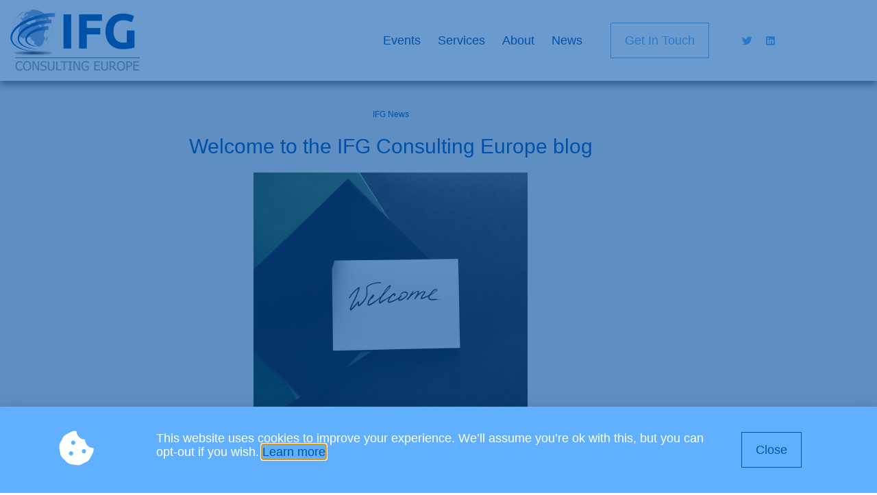

--- FILE ---
content_type: text/html; charset=UTF-8
request_url: https://ifgconsultingeurope.com/welcome-to-the-ifg-consulting-blog
body_size: 17308
content:
<!doctype html>
<html lang="en-US" prefix="og: https://ogp.me/ns#">
<head>
	<meta charset="UTF-8">
	<meta name="viewport" content="width=device-width, initial-scale=1">
	<link rel="profile" href="https://gmpg.org/xfn/11">
	
<!-- Search Engine Optimization by Rank Math - https://rankmath.com/ -->
<title>Welcome to the IFG Consulting Europe blog - IFG Consulting Europe</title>
<meta name="description" content="Who should sign up to the IFG Consulting Europe blog?"/>
<meta name="robots" content="follow, index, max-snippet:-1, max-video-preview:-1, max-image-preview:large"/>
<link rel="canonical" href="https://ifgconsultingeurope.com/welcome-to-the-ifg-consulting-blog" />
<meta property="og:locale" content="en_US" />
<meta property="og:type" content="article" />
<meta property="og:title" content="Welcome to the IFG Consulting Europe blog - IFG Consulting Europe" />
<meta property="og:description" content="Who should sign up to the IFG Consulting Europe blog?" />
<meta property="og:url" content="https://ifgconsultingeurope.com/welcome-to-the-ifg-consulting-blog" />
<meta property="og:site_name" content="IFG Consulting Europe" />
<meta property="article:section" content="IFG News" />
<meta property="og:updated_time" content="2021-10-13T08:53:36+00:00" />
<meta property="og:image" content="https://ifgconsultingeurope.com/wp-content/uploads/2021/08/pexels-alleksana-7430705-1024x683.jpg" />
<meta property="og:image:secure_url" content="https://ifgconsultingeurope.com/wp-content/uploads/2021/08/pexels-alleksana-7430705-1024x683.jpg" />
<meta property="og:image:width" content="800" />
<meta property="og:image:height" content="534" />
<meta property="og:image:alt" content="IFG Consulting Europe" />
<meta property="og:image:type" content="image/jpeg" />
<meta property="article:published_time" content="2014-02-06T12:12:00+00:00" />
<meta property="article:modified_time" content="2021-10-13T08:53:36+00:00" />
<meta name="twitter:card" content="summary_large_image" />
<meta name="twitter:title" content="Welcome to the IFG Consulting Europe blog - IFG Consulting Europe" />
<meta name="twitter:description" content="Who should sign up to the IFG Consulting Europe blog?" />
<meta name="twitter:image" content="https://ifgconsultingeurope.com/wp-content/uploads/2021/08/pexels-alleksana-7430705-1024x683.jpg" />
<meta name="twitter:label1" content="Written by" />
<meta name="twitter:data1" content="IFGConsultingEurope_admin" />
<meta name="twitter:label2" content="Time to read" />
<meta name="twitter:data2" content="Less than a minute" />
<script type="application/ld+json" class="rank-math-schema">{"@context":"https://schema.org","@graph":[{"@type":"Organization","@id":"https://ifgconsultingeurope.com/#organization","name":"IFG Consulting Europe","url":"https://ifgconsultingeurope.com","logo":{"@type":"ImageObject","@id":"https://ifgconsultingeurope.com/#logo","url":"https://ifgconsultingeurope.com/wp-content/uploads/2021/07/IFG-Consulting-logo-01.png","contentUrl":"https://ifgconsultingeurope.com/wp-content/uploads/2021/07/IFG-Consulting-logo-01.png","caption":"IFG Consulting Europe","inLanguage":"en-US","width":"3257","height":"1529"}},{"@type":"WebSite","@id":"https://ifgconsultingeurope.com/#website","url":"https://ifgconsultingeurope.com","name":"IFG Consulting Europe","publisher":{"@id":"https://ifgconsultingeurope.com/#organization"},"inLanguage":"en-US"},{"@type":"ImageObject","@id":"https://ifgconsultingeurope.com/wp-content/uploads/2021/08/pexels-alleksana-7430705-scaled.jpg","url":"https://ifgconsultingeurope.com/wp-content/uploads/2021/08/pexels-alleksana-7430705-scaled.jpg","width":"2560","height":"1707","inLanguage":"en-US"},{"@type":"BreadcrumbList","@id":"https://ifgconsultingeurope.com/welcome-to-the-ifg-consulting-blog#breadcrumb","itemListElement":[{"@type":"ListItem","position":"1","item":{"@id":"https://ifgconsultingeurope.com","name":"Home"}},{"@type":"ListItem","position":"2","item":{"@id":"https://ifgconsultingeurope.com/welcome-to-the-ifg-consulting-blog","name":"Welcome to the IFG Consulting Europe blog"}}]},{"@type":"WebPage","@id":"https://ifgconsultingeurope.com/welcome-to-the-ifg-consulting-blog#webpage","url":"https://ifgconsultingeurope.com/welcome-to-the-ifg-consulting-blog","name":"Welcome to the IFG Consulting Europe blog - IFG Consulting Europe","datePublished":"2014-02-06T12:12:00+00:00","dateModified":"2021-10-13T08:53:36+00:00","isPartOf":{"@id":"https://ifgconsultingeurope.com/#website"},"primaryImageOfPage":{"@id":"https://ifgconsultingeurope.com/wp-content/uploads/2021/08/pexels-alleksana-7430705-scaled.jpg"},"inLanguage":"en-US","breadcrumb":{"@id":"https://ifgconsultingeurope.com/welcome-to-the-ifg-consulting-blog#breadcrumb"}},{"@type":"Person","@id":"https://ifgconsultingeurope.com/author/ifgconsultingeurope_admin","name":"IFGConsultingEurope_admin","url":"https://ifgconsultingeurope.com/author/ifgconsultingeurope_admin","image":{"@type":"ImageObject","@id":"https://secure.gravatar.com/avatar/124171d2592d4252db2711d3fedd553275e3db7411d9d34e3a203ba250c15c0d?s=96&amp;d=mm&amp;r=g","url":"https://secure.gravatar.com/avatar/124171d2592d4252db2711d3fedd553275e3db7411d9d34e3a203ba250c15c0d?s=96&amp;d=mm&amp;r=g","caption":"IFGConsultingEurope_admin","inLanguage":"en-US"},"sameAs":["https://ifgconsultingeurope.com"],"worksFor":{"@id":"https://ifgconsultingeurope.com/#organization"}},{"@type":"BlogPosting","headline":"Welcome to the IFG Consulting Europe blog - IFG Consulting Europe","keywords":"IFG Consulting Europe","datePublished":"2014-02-06T12:12:00+00:00","dateModified":"2021-10-13T08:53:36+00:00","author":{"@id":"https://ifgconsultingeurope.com/author/ifgconsultingeurope_admin","name":"IFGConsultingEurope_admin"},"publisher":{"@id":"https://ifgconsultingeurope.com/#organization"},"description":"Who should sign up to the IFG Consulting Europe blog?","name":"Welcome to the IFG Consulting Europe blog - IFG Consulting Europe","@id":"https://ifgconsultingeurope.com/welcome-to-the-ifg-consulting-blog#richSnippet","isPartOf":{"@id":"https://ifgconsultingeurope.com/welcome-to-the-ifg-consulting-blog#webpage"},"image":{"@id":"https://ifgconsultingeurope.com/wp-content/uploads/2021/08/pexels-alleksana-7430705-scaled.jpg"},"inLanguage":"en-US","mainEntityOfPage":{"@id":"https://ifgconsultingeurope.com/welcome-to-the-ifg-consulting-blog#webpage"}}]}</script>
<!-- /Rank Math WordPress SEO plugin -->

<link rel='dns-prefetch' href='//www.googletagmanager.com' />
<link rel="alternate" type="application/rss+xml" title="IFG Consulting Europe &raquo; Feed" href="https://ifgconsultingeurope.com/feed" />
<link rel="alternate" type="application/rss+xml" title="IFG Consulting Europe &raquo; Comments Feed" href="https://ifgconsultingeurope.com/comments/feed" />
<link rel="alternate" type="application/rss+xml" title="IFG Consulting Europe &raquo; Welcome to the IFG Consulting Europe blog Comments Feed" href="https://ifgconsultingeurope.com/welcome-to-the-ifg-consulting-blog/feed" />
<link rel="alternate" title="oEmbed (JSON)" type="application/json+oembed" href="https://ifgconsultingeurope.com/wp-json/oembed/1.0/embed?url=https%3A%2F%2Fifgconsultingeurope.com%2Fwelcome-to-the-ifg-consulting-blog" />
<link rel="alternate" title="oEmbed (XML)" type="text/xml+oembed" href="https://ifgconsultingeurope.com/wp-json/oembed/1.0/embed?url=https%3A%2F%2Fifgconsultingeurope.com%2Fwelcome-to-the-ifg-consulting-blog&#038;format=xml" />
<style id='wp-img-auto-sizes-contain-inline-css'>
img:is([sizes=auto i],[sizes^="auto," i]){contain-intrinsic-size:3000px 1500px}
/*# sourceURL=wp-img-auto-sizes-contain-inline-css */
</style>
<style id='wp-emoji-styles-inline-css'>

	img.wp-smiley, img.emoji {
		display: inline !important;
		border: none !important;
		box-shadow: none !important;
		height: 1em !important;
		width: 1em !important;
		margin: 0 0.07em !important;
		vertical-align: -0.1em !important;
		background: none !important;
		padding: 0 !important;
	}
/*# sourceURL=wp-emoji-styles-inline-css */
</style>
<link rel='stylesheet' id='wp-block-library-css' href='https://ifgconsultingeurope.com/wp-includes/css/dist/block-library/style.min.css?ver=aaeea1b3bbf9ad0e462bc9bcc5f87306' media='all' />
<style id='global-styles-inline-css'>
:root{--wp--preset--aspect-ratio--square: 1;--wp--preset--aspect-ratio--4-3: 4/3;--wp--preset--aspect-ratio--3-4: 3/4;--wp--preset--aspect-ratio--3-2: 3/2;--wp--preset--aspect-ratio--2-3: 2/3;--wp--preset--aspect-ratio--16-9: 16/9;--wp--preset--aspect-ratio--9-16: 9/16;--wp--preset--color--black: #000000;--wp--preset--color--cyan-bluish-gray: #abb8c3;--wp--preset--color--white: #ffffff;--wp--preset--color--pale-pink: #f78da7;--wp--preset--color--vivid-red: #cf2e2e;--wp--preset--color--luminous-vivid-orange: #ff6900;--wp--preset--color--luminous-vivid-amber: #fcb900;--wp--preset--color--light-green-cyan: #7bdcb5;--wp--preset--color--vivid-green-cyan: #00d084;--wp--preset--color--pale-cyan-blue: #8ed1fc;--wp--preset--color--vivid-cyan-blue: #0693e3;--wp--preset--color--vivid-purple: #9b51e0;--wp--preset--gradient--vivid-cyan-blue-to-vivid-purple: linear-gradient(135deg,rgb(6,147,227) 0%,rgb(155,81,224) 100%);--wp--preset--gradient--light-green-cyan-to-vivid-green-cyan: linear-gradient(135deg,rgb(122,220,180) 0%,rgb(0,208,130) 100%);--wp--preset--gradient--luminous-vivid-amber-to-luminous-vivid-orange: linear-gradient(135deg,rgb(252,185,0) 0%,rgb(255,105,0) 100%);--wp--preset--gradient--luminous-vivid-orange-to-vivid-red: linear-gradient(135deg,rgb(255,105,0) 0%,rgb(207,46,46) 100%);--wp--preset--gradient--very-light-gray-to-cyan-bluish-gray: linear-gradient(135deg,rgb(238,238,238) 0%,rgb(169,184,195) 100%);--wp--preset--gradient--cool-to-warm-spectrum: linear-gradient(135deg,rgb(74,234,220) 0%,rgb(151,120,209) 20%,rgb(207,42,186) 40%,rgb(238,44,130) 60%,rgb(251,105,98) 80%,rgb(254,248,76) 100%);--wp--preset--gradient--blush-light-purple: linear-gradient(135deg,rgb(255,206,236) 0%,rgb(152,150,240) 100%);--wp--preset--gradient--blush-bordeaux: linear-gradient(135deg,rgb(254,205,165) 0%,rgb(254,45,45) 50%,rgb(107,0,62) 100%);--wp--preset--gradient--luminous-dusk: linear-gradient(135deg,rgb(255,203,112) 0%,rgb(199,81,192) 50%,rgb(65,88,208) 100%);--wp--preset--gradient--pale-ocean: linear-gradient(135deg,rgb(255,245,203) 0%,rgb(182,227,212) 50%,rgb(51,167,181) 100%);--wp--preset--gradient--electric-grass: linear-gradient(135deg,rgb(202,248,128) 0%,rgb(113,206,126) 100%);--wp--preset--gradient--midnight: linear-gradient(135deg,rgb(2,3,129) 0%,rgb(40,116,252) 100%);--wp--preset--font-size--small: 13px;--wp--preset--font-size--medium: 20px;--wp--preset--font-size--large: 36px;--wp--preset--font-size--x-large: 42px;--wp--preset--spacing--20: 0.44rem;--wp--preset--spacing--30: 0.67rem;--wp--preset--spacing--40: 1rem;--wp--preset--spacing--50: 1.5rem;--wp--preset--spacing--60: 2.25rem;--wp--preset--spacing--70: 3.38rem;--wp--preset--spacing--80: 5.06rem;--wp--preset--shadow--natural: 6px 6px 9px rgba(0, 0, 0, 0.2);--wp--preset--shadow--deep: 12px 12px 50px rgba(0, 0, 0, 0.4);--wp--preset--shadow--sharp: 6px 6px 0px rgba(0, 0, 0, 0.2);--wp--preset--shadow--outlined: 6px 6px 0px -3px rgb(255, 255, 255), 6px 6px rgb(0, 0, 0);--wp--preset--shadow--crisp: 6px 6px 0px rgb(0, 0, 0);}:root { --wp--style--global--content-size: 800px;--wp--style--global--wide-size: 1200px; }:where(body) { margin: 0; }.wp-site-blocks > .alignleft { float: left; margin-right: 2em; }.wp-site-blocks > .alignright { float: right; margin-left: 2em; }.wp-site-blocks > .aligncenter { justify-content: center; margin-left: auto; margin-right: auto; }:where(.wp-site-blocks) > * { margin-block-start: 24px; margin-block-end: 0; }:where(.wp-site-blocks) > :first-child { margin-block-start: 0; }:where(.wp-site-blocks) > :last-child { margin-block-end: 0; }:root { --wp--style--block-gap: 24px; }:root :where(.is-layout-flow) > :first-child{margin-block-start: 0;}:root :where(.is-layout-flow) > :last-child{margin-block-end: 0;}:root :where(.is-layout-flow) > *{margin-block-start: 24px;margin-block-end: 0;}:root :where(.is-layout-constrained) > :first-child{margin-block-start: 0;}:root :where(.is-layout-constrained) > :last-child{margin-block-end: 0;}:root :where(.is-layout-constrained) > *{margin-block-start: 24px;margin-block-end: 0;}:root :where(.is-layout-flex){gap: 24px;}:root :where(.is-layout-grid){gap: 24px;}.is-layout-flow > .alignleft{float: left;margin-inline-start: 0;margin-inline-end: 2em;}.is-layout-flow > .alignright{float: right;margin-inline-start: 2em;margin-inline-end: 0;}.is-layout-flow > .aligncenter{margin-left: auto !important;margin-right: auto !important;}.is-layout-constrained > .alignleft{float: left;margin-inline-start: 0;margin-inline-end: 2em;}.is-layout-constrained > .alignright{float: right;margin-inline-start: 2em;margin-inline-end: 0;}.is-layout-constrained > .aligncenter{margin-left: auto !important;margin-right: auto !important;}.is-layout-constrained > :where(:not(.alignleft):not(.alignright):not(.alignfull)){max-width: var(--wp--style--global--content-size);margin-left: auto !important;margin-right: auto !important;}.is-layout-constrained > .alignwide{max-width: var(--wp--style--global--wide-size);}body .is-layout-flex{display: flex;}.is-layout-flex{flex-wrap: wrap;align-items: center;}.is-layout-flex > :is(*, div){margin: 0;}body .is-layout-grid{display: grid;}.is-layout-grid > :is(*, div){margin: 0;}body{padding-top: 0px;padding-right: 0px;padding-bottom: 0px;padding-left: 0px;}a:where(:not(.wp-element-button)){text-decoration: underline;}:root :where(.wp-element-button, .wp-block-button__link){background-color: #32373c;border-width: 0;color: #fff;font-family: inherit;font-size: inherit;font-style: inherit;font-weight: inherit;letter-spacing: inherit;line-height: inherit;padding-top: calc(0.667em + 2px);padding-right: calc(1.333em + 2px);padding-bottom: calc(0.667em + 2px);padding-left: calc(1.333em + 2px);text-decoration: none;text-transform: inherit;}.has-black-color{color: var(--wp--preset--color--black) !important;}.has-cyan-bluish-gray-color{color: var(--wp--preset--color--cyan-bluish-gray) !important;}.has-white-color{color: var(--wp--preset--color--white) !important;}.has-pale-pink-color{color: var(--wp--preset--color--pale-pink) !important;}.has-vivid-red-color{color: var(--wp--preset--color--vivid-red) !important;}.has-luminous-vivid-orange-color{color: var(--wp--preset--color--luminous-vivid-orange) !important;}.has-luminous-vivid-amber-color{color: var(--wp--preset--color--luminous-vivid-amber) !important;}.has-light-green-cyan-color{color: var(--wp--preset--color--light-green-cyan) !important;}.has-vivid-green-cyan-color{color: var(--wp--preset--color--vivid-green-cyan) !important;}.has-pale-cyan-blue-color{color: var(--wp--preset--color--pale-cyan-blue) !important;}.has-vivid-cyan-blue-color{color: var(--wp--preset--color--vivid-cyan-blue) !important;}.has-vivid-purple-color{color: var(--wp--preset--color--vivid-purple) !important;}.has-black-background-color{background-color: var(--wp--preset--color--black) !important;}.has-cyan-bluish-gray-background-color{background-color: var(--wp--preset--color--cyan-bluish-gray) !important;}.has-white-background-color{background-color: var(--wp--preset--color--white) !important;}.has-pale-pink-background-color{background-color: var(--wp--preset--color--pale-pink) !important;}.has-vivid-red-background-color{background-color: var(--wp--preset--color--vivid-red) !important;}.has-luminous-vivid-orange-background-color{background-color: var(--wp--preset--color--luminous-vivid-orange) !important;}.has-luminous-vivid-amber-background-color{background-color: var(--wp--preset--color--luminous-vivid-amber) !important;}.has-light-green-cyan-background-color{background-color: var(--wp--preset--color--light-green-cyan) !important;}.has-vivid-green-cyan-background-color{background-color: var(--wp--preset--color--vivid-green-cyan) !important;}.has-pale-cyan-blue-background-color{background-color: var(--wp--preset--color--pale-cyan-blue) !important;}.has-vivid-cyan-blue-background-color{background-color: var(--wp--preset--color--vivid-cyan-blue) !important;}.has-vivid-purple-background-color{background-color: var(--wp--preset--color--vivid-purple) !important;}.has-black-border-color{border-color: var(--wp--preset--color--black) !important;}.has-cyan-bluish-gray-border-color{border-color: var(--wp--preset--color--cyan-bluish-gray) !important;}.has-white-border-color{border-color: var(--wp--preset--color--white) !important;}.has-pale-pink-border-color{border-color: var(--wp--preset--color--pale-pink) !important;}.has-vivid-red-border-color{border-color: var(--wp--preset--color--vivid-red) !important;}.has-luminous-vivid-orange-border-color{border-color: var(--wp--preset--color--luminous-vivid-orange) !important;}.has-luminous-vivid-amber-border-color{border-color: var(--wp--preset--color--luminous-vivid-amber) !important;}.has-light-green-cyan-border-color{border-color: var(--wp--preset--color--light-green-cyan) !important;}.has-vivid-green-cyan-border-color{border-color: var(--wp--preset--color--vivid-green-cyan) !important;}.has-pale-cyan-blue-border-color{border-color: var(--wp--preset--color--pale-cyan-blue) !important;}.has-vivid-cyan-blue-border-color{border-color: var(--wp--preset--color--vivid-cyan-blue) !important;}.has-vivid-purple-border-color{border-color: var(--wp--preset--color--vivid-purple) !important;}.has-vivid-cyan-blue-to-vivid-purple-gradient-background{background: var(--wp--preset--gradient--vivid-cyan-blue-to-vivid-purple) !important;}.has-light-green-cyan-to-vivid-green-cyan-gradient-background{background: var(--wp--preset--gradient--light-green-cyan-to-vivid-green-cyan) !important;}.has-luminous-vivid-amber-to-luminous-vivid-orange-gradient-background{background: var(--wp--preset--gradient--luminous-vivid-amber-to-luminous-vivid-orange) !important;}.has-luminous-vivid-orange-to-vivid-red-gradient-background{background: var(--wp--preset--gradient--luminous-vivid-orange-to-vivid-red) !important;}.has-very-light-gray-to-cyan-bluish-gray-gradient-background{background: var(--wp--preset--gradient--very-light-gray-to-cyan-bluish-gray) !important;}.has-cool-to-warm-spectrum-gradient-background{background: var(--wp--preset--gradient--cool-to-warm-spectrum) !important;}.has-blush-light-purple-gradient-background{background: var(--wp--preset--gradient--blush-light-purple) !important;}.has-blush-bordeaux-gradient-background{background: var(--wp--preset--gradient--blush-bordeaux) !important;}.has-luminous-dusk-gradient-background{background: var(--wp--preset--gradient--luminous-dusk) !important;}.has-pale-ocean-gradient-background{background: var(--wp--preset--gradient--pale-ocean) !important;}.has-electric-grass-gradient-background{background: var(--wp--preset--gradient--electric-grass) !important;}.has-midnight-gradient-background{background: var(--wp--preset--gradient--midnight) !important;}.has-small-font-size{font-size: var(--wp--preset--font-size--small) !important;}.has-medium-font-size{font-size: var(--wp--preset--font-size--medium) !important;}.has-large-font-size{font-size: var(--wp--preset--font-size--large) !important;}.has-x-large-font-size{font-size: var(--wp--preset--font-size--x-large) !important;}
:root :where(.wp-block-pullquote){font-size: 1.5em;line-height: 1.6;}
/*# sourceURL=global-styles-inline-css */
</style>
<link rel='stylesheet' id='hello-elementor-css' href='https://ifgconsultingeurope.com/wp-content/themes/hello-elementor/assets/css/reset.css?ver=3.4.5' media='all' />
<link rel='stylesheet' id='hello-elementor-theme-style-css' href='https://ifgconsultingeurope.com/wp-content/themes/hello-elementor/assets/css/theme.css?ver=3.4.5' media='all' />
<link rel='stylesheet' id='hello-elementor-header-footer-css' href='https://ifgconsultingeurope.com/wp-content/themes/hello-elementor/assets/css/header-footer.css?ver=3.4.5' media='all' />
<link rel='stylesheet' id='elementor-frontend-css' href='https://ifgconsultingeurope.com/wp-content/plugins/elementor/assets/css/frontend.min.css?ver=3.34.1' media='all' />
<style id='elementor-frontend-inline-css'>
.elementor-233 .elementor-element.elementor-element-2fa2a51 > .elementor-element-populated >  .elementor-background-overlay{background-image:url("https://ifgconsultingeurope.com/wp-content/uploads/2021/08/pexels-alleksana-7430705-scaled.jpg");}
/*# sourceURL=elementor-frontend-inline-css */
</style>
<link rel='stylesheet' id='widget-image-css' href='https://ifgconsultingeurope.com/wp-content/plugins/elementor/assets/css/widget-image.min.css?ver=3.34.1' media='all' />
<link rel='stylesheet' id='widget-nav-menu-css' href='https://ifgconsultingeurope.com/wp-content/plugins/elementor-pro/assets/css/widget-nav-menu.min.css?ver=3.34.0' media='all' />
<link rel='stylesheet' id='widget-social-icons-css' href='https://ifgconsultingeurope.com/wp-content/plugins/elementor/assets/css/widget-social-icons.min.css?ver=3.34.1' media='all' />
<link rel='stylesheet' id='e-apple-webkit-css' href='https://ifgconsultingeurope.com/wp-content/plugins/elementor/assets/css/conditionals/apple-webkit.min.css?ver=3.34.1' media='all' />
<link rel='stylesheet' id='e-sticky-css' href='https://ifgconsultingeurope.com/wp-content/plugins/elementor-pro/assets/css/modules/sticky.min.css?ver=3.34.0' media='all' />
<link rel='stylesheet' id='widget-heading-css' href='https://ifgconsultingeurope.com/wp-content/plugins/elementor/assets/css/widget-heading.min.css?ver=3.34.1' media='all' />
<link rel='stylesheet' id='widget-form-css' href='https://ifgconsultingeurope.com/wp-content/plugins/elementor-pro/assets/css/widget-form.min.css?ver=3.34.0' media='all' />
<link rel='stylesheet' id='widget-post-navigation-css' href='https://ifgconsultingeurope.com/wp-content/plugins/elementor-pro/assets/css/widget-post-navigation.min.css?ver=3.34.0' media='all' />
<link rel='stylesheet' id='widget-call-to-action-css' href='https://ifgconsultingeurope.com/wp-content/plugins/elementor-pro/assets/css/widget-call-to-action.min.css?ver=3.34.0' media='all' />
<link rel='stylesheet' id='e-transitions-css' href='https://ifgconsultingeurope.com/wp-content/plugins/elementor-pro/assets/css/conditionals/transitions.min.css?ver=3.34.0' media='all' />
<link rel='stylesheet' id='e-animation-slideInUp-css' href='https://ifgconsultingeurope.com/wp-content/plugins/elementor/assets/lib/animations/styles/slideInUp.min.css?ver=3.34.1' media='all' />
<link rel='stylesheet' id='e-animation-fadeInUp-css' href='https://ifgconsultingeurope.com/wp-content/plugins/elementor/assets/lib/animations/styles/fadeInUp.min.css?ver=3.34.1' media='all' />
<link rel='stylesheet' id='e-popup-css' href='https://ifgconsultingeurope.com/wp-content/plugins/elementor-pro/assets/css/conditionals/popup.min.css?ver=3.34.0' media='all' />
<link rel='stylesheet' id='elementor-icons-css' href='https://ifgconsultingeurope.com/wp-content/plugins/elementor/assets/lib/eicons/css/elementor-icons.min.css?ver=5.45.0' media='all' />
<link rel='stylesheet' id='elementor-post-5-css' href='https://ifgconsultingeurope.com/wp-content/uploads/elementor/css/post-5.css?ver=1768638401' media='all' />
<link rel='stylesheet' id='elementor-post-28-css' href='https://ifgconsultingeurope.com/wp-content/uploads/elementor/css/post-28.css?ver=1768638401' media='all' />
<link rel='stylesheet' id='elementor-post-48-css' href='https://ifgconsultingeurope.com/wp-content/uploads/elementor/css/post-48.css?ver=1768638401' media='all' />
<link rel='stylesheet' id='elementor-post-233-css' href='https://ifgconsultingeurope.com/wp-content/uploads/elementor/css/post-233.css?ver=1768639305' media='all' />
<link rel='stylesheet' id='elementor-post-894-css' href='https://ifgconsultingeurope.com/wp-content/uploads/elementor/css/post-894.css?ver=1768638401' media='all' />
<link rel='stylesheet' id='eael-general-css' href='https://ifgconsultingeurope.com/wp-content/plugins/essential-addons-for-elementor-lite/assets/front-end/css/view/general.min.css?ver=6.5.7' media='all' />
<link rel='stylesheet' id='elementor-gf-local-merriweather-css' href='https://ifgconsultingeurope.com/wp-content/uploads/elementor/google-fonts/css/merriweather.css?ver=1742243096' media='all' />
<link rel='stylesheet' id='elementor-gf-local-firasans-css' href='https://ifgconsultingeurope.com/wp-content/uploads/elementor/google-fonts/css/firasans.css?ver=1742243102' media='all' />
<link rel='stylesheet' id='elementor-gf-local-roboto-css' href='https://ifgconsultingeurope.com/wp-content/uploads/elementor/google-fonts/css/roboto.css?ver=1742243116' media='all' />
<link rel='stylesheet' id='elementor-icons-shared-0-css' href='https://ifgconsultingeurope.com/wp-content/plugins/elementor/assets/lib/font-awesome/css/fontawesome.min.css?ver=5.15.3' media='all' />
<link rel='stylesheet' id='elementor-icons-fa-solid-css' href='https://ifgconsultingeurope.com/wp-content/plugins/elementor/assets/lib/font-awesome/css/solid.min.css?ver=5.15.3' media='all' />
<link rel='stylesheet' id='elementor-icons-fa-brands-css' href='https://ifgconsultingeurope.com/wp-content/plugins/elementor/assets/lib/font-awesome/css/brands.min.css?ver=5.15.3' media='all' />
<script src="https://ifgconsultingeurope.com/wp-content/plugins/ionos-assistant/js/cookies.js?ver=aaeea1b3bbf9ad0e462bc9bcc5f87306" id="ionos-assistant-wp-cookies-js"></script>
<script src="https://ifgconsultingeurope.com/wp-includes/js/jquery/jquery.min.js?ver=3.7.1" id="jquery-core-js"></script>
<script src="https://ifgconsultingeurope.com/wp-includes/js/jquery/jquery-migrate.min.js?ver=3.4.1" id="jquery-migrate-js"></script>

<!-- Google tag (gtag.js) snippet added by Site Kit -->
<!-- Google Analytics snippet added by Site Kit -->
<script src="https://www.googletagmanager.com/gtag/js?id=G-R8D81H0XVN" id="google_gtagjs-js" async></script>
<script id="google_gtagjs-js-after">
window.dataLayer = window.dataLayer || [];function gtag(){dataLayer.push(arguments);}
gtag("set","linker",{"domains":["ifgconsultingeurope.com"]});
gtag("js", new Date());
gtag("set", "developer_id.dZTNiMT", true);
gtag("config", "G-R8D81H0XVN");
//# sourceURL=google_gtagjs-js-after
</script>
<link rel="https://api.w.org/" href="https://ifgconsultingeurope.com/wp-json/" /><link rel="alternate" title="JSON" type="application/json" href="https://ifgconsultingeurope.com/wp-json/wp/v2/posts/758" /><link rel="EditURI" type="application/rsd+xml" title="RSD" href="https://ifgconsultingeurope.com/xmlrpc.php?rsd" />
<meta name="generator" content="Site Kit by Google 1.170.0" /><script>
window.OFID = "618135663bd36c6cd0e95046";
(function(){
var script = document.createElement('script');
var url = 'https://cdn.outfunnel.com/c.js?v='+ new Date().toISOString().substring(0,10);
script.setAttribute('src', url);
document.getElementsByTagName('head')[0].appendChild(script);
})();
</script>
<!-- Generated with Outfunnel Web Tracking plugin v2.9.5 -->
<script>
window.OFID = "618135663bd36c6cd0e95046";
window.OF_WP_VERSION = "2.9.5";
(function(){
var script = document.createElement('script');
var url = 'https://cdn.outfunnel.com/c.js?v='+ new Date().toISOString().substring(0,10);
script.setAttribute('src', url);
document.getElementsByTagName('head')[0].appendChild(script);
})();
</script>
<!-- / Outfunnel Web Tracking plugin -->

<meta name="generator" content="Elementor 3.34.1; features: additional_custom_breakpoints; settings: css_print_method-external, google_font-enabled, font_display-auto">
			<style>
				.e-con.e-parent:nth-of-type(n+4):not(.e-lazyloaded):not(.e-no-lazyload),
				.e-con.e-parent:nth-of-type(n+4):not(.e-lazyloaded):not(.e-no-lazyload) * {
					background-image: none !important;
				}
				@media screen and (max-height: 1024px) {
					.e-con.e-parent:nth-of-type(n+3):not(.e-lazyloaded):not(.e-no-lazyload),
					.e-con.e-parent:nth-of-type(n+3):not(.e-lazyloaded):not(.e-no-lazyload) * {
						background-image: none !important;
					}
				}
				@media screen and (max-height: 640px) {
					.e-con.e-parent:nth-of-type(n+2):not(.e-lazyloaded):not(.e-no-lazyload),
					.e-con.e-parent:nth-of-type(n+2):not(.e-lazyloaded):not(.e-no-lazyload) * {
						background-image: none !important;
					}
				}
			</style>
			<link rel="icon" href="https://ifgconsultingeurope.com/wp-content/uploads/2021/08/cropped-IFG-logo-32x32.jpeg" sizes="32x32" />
<link rel="icon" href="https://ifgconsultingeurope.com/wp-content/uploads/2021/08/cropped-IFG-logo-192x192.jpeg" sizes="192x192" />
<link rel="apple-touch-icon" href="https://ifgconsultingeurope.com/wp-content/uploads/2021/08/cropped-IFG-logo-180x180.jpeg" />
<meta name="msapplication-TileImage" content="https://ifgconsultingeurope.com/wp-content/uploads/2021/08/cropped-IFG-logo-270x270.jpeg" />
</head>
<body data-rsssl=1 class="wp-singular post-template-default single single-post postid-758 single-format-standard wp-custom-logo wp-embed-responsive wp-theme-hello-elementor hello-elementor-default elementor-default elementor-kit-5 elementor-page-233">


<a class="skip-link screen-reader-text" href="#content">Skip to content</a>

		<header data-elementor-type="header" data-elementor-id="28" class="elementor elementor-28 elementor-location-header" data-elementor-post-type="elementor_library">
					<header class="elementor-section elementor-top-section elementor-element elementor-element-330fc2ba elementor-section-height-min-height elementor-section-content-middle elementor-section-boxed elementor-section-height-default elementor-section-items-middle" data-id="330fc2ba" data-element_type="section" data-settings="{&quot;sticky&quot;:&quot;top&quot;,&quot;sticky_on&quot;:[&quot;desktop&quot;,&quot;tablet&quot;],&quot;background_background&quot;:&quot;classic&quot;,&quot;sticky_offset&quot;:0,&quot;sticky_effects_offset&quot;:0,&quot;sticky_anchor_link_offset&quot;:0}">
						<div class="elementor-container elementor-column-gap-no">
					<div class="elementor-column elementor-col-25 elementor-top-column elementor-element elementor-element-3ccfdeec" data-id="3ccfdeec" data-element_type="column">
			<div class="elementor-widget-wrap elementor-element-populated">
						<div class="elementor-element elementor-element-52b408e elementor-widget elementor-widget-theme-site-logo elementor-widget-image" data-id="52b408e" data-element_type="widget" data-widget_type="theme-site-logo.default">
				<div class="elementor-widget-container">
											<a href="https://ifgconsultingeurope.com">
			<img src="https://ifgconsultingeurope.com/wp-content/uploads/elementor/thumbs/IFG-Consulting-logo-01-pa273onmmjgd590gken7iryditqd1vs0orhnaba2o4.png" title="IFG Consulting logo-01" alt="IFG Consulting logo-01" loading="lazy" />				</a>
											</div>
				</div>
					</div>
		</div>
				<div class="elementor-column elementor-col-25 elementor-top-column elementor-element elementor-element-562d60a0" data-id="562d60a0" data-element_type="column">
			<div class="elementor-widget-wrap elementor-element-populated">
						<div class="elementor-element elementor-element-4393f5fc elementor-nav-menu--stretch elementor-widget__width-auto elementor-nav-menu__text-align-center elementor-nav-menu__align-end elementor-nav-menu--dropdown-tablet elementor-nav-menu--toggle elementor-nav-menu--burger elementor-widget elementor-widget-nav-menu" data-id="4393f5fc" data-element_type="widget" data-settings="{&quot;full_width&quot;:&quot;stretch&quot;,&quot;layout&quot;:&quot;horizontal&quot;,&quot;submenu_icon&quot;:{&quot;value&quot;:&quot;&lt;i class=\&quot;fas fa-caret-down\&quot; aria-hidden=\&quot;true\&quot;&gt;&lt;\/i&gt;&quot;,&quot;library&quot;:&quot;fa-solid&quot;},&quot;toggle&quot;:&quot;burger&quot;}" data-widget_type="nav-menu.default">
				<div class="elementor-widget-container">
								<nav aria-label="Menu" class="elementor-nav-menu--main elementor-nav-menu__container elementor-nav-menu--layout-horizontal e--pointer-background e--animation-sweep-right">
				<ul id="menu-1-4393f5fc" class="elementor-nav-menu"><li class="menu-item menu-item-type-post_type menu-item-object-page menu-item-312"><a href="https://ifgconsultingeurope.com/events" class="elementor-item">Events</a></li>
<li class="menu-item menu-item-type-post_type menu-item-object-page menu-item-311"><a href="https://ifgconsultingeurope.com/services" class="elementor-item">Services</a></li>
<li class="menu-item menu-item-type-post_type menu-item-object-page menu-item-306"><a href="https://ifgconsultingeurope.com/about" class="elementor-item">About</a></li>
<li class="menu-item menu-item-type-post_type menu-item-object-page current_page_parent menu-item-259"><a href="https://ifgconsultingeurope.com/ifg-news" class="elementor-item">News</a></li>
</ul>			</nav>
					<div class="elementor-menu-toggle" role="button" tabindex="0" aria-label="Menu Toggle" aria-expanded="false">
			<i aria-hidden="true" role="presentation" class="elementor-menu-toggle__icon--open eicon-menu-bar"></i><i aria-hidden="true" role="presentation" class="elementor-menu-toggle__icon--close eicon-close"></i>		</div>
					<nav class="elementor-nav-menu--dropdown elementor-nav-menu__container" aria-hidden="true">
				<ul id="menu-2-4393f5fc" class="elementor-nav-menu"><li class="menu-item menu-item-type-post_type menu-item-object-page menu-item-312"><a href="https://ifgconsultingeurope.com/events" class="elementor-item" tabindex="-1">Events</a></li>
<li class="menu-item menu-item-type-post_type menu-item-object-page menu-item-311"><a href="https://ifgconsultingeurope.com/services" class="elementor-item" tabindex="-1">Services</a></li>
<li class="menu-item menu-item-type-post_type menu-item-object-page menu-item-306"><a href="https://ifgconsultingeurope.com/about" class="elementor-item" tabindex="-1">About</a></li>
<li class="menu-item menu-item-type-post_type menu-item-object-page current_page_parent menu-item-259"><a href="https://ifgconsultingeurope.com/ifg-news" class="elementor-item" tabindex="-1">News</a></li>
</ul>			</nav>
						</div>
				</div>
					</div>
		</div>
				<div class="elementor-column elementor-col-25 elementor-top-column elementor-element elementor-element-52fe679" data-id="52fe679" data-element_type="column">
			<div class="elementor-widget-wrap elementor-element-populated">
						<div class="elementor-element elementor-element-72c76694 elementor-widget__width-auto elementor-widget elementor-widget-button" data-id="72c76694" data-element_type="widget" data-widget_type="button.default">
				<div class="elementor-widget-container">
									<div class="elementor-button-wrapper">
					<a class="elementor-button elementor-button-link elementor-size-sm" href="https://ifgconsultingeurope.com/contact">
						<span class="elementor-button-content-wrapper">
									<span class="elementor-button-text">Get In Touch</span>
					</span>
					</a>
				</div>
								</div>
				</div>
					</div>
		</div>
				<div class="elementor-column elementor-col-25 elementor-top-column elementor-element elementor-element-a16eff0" data-id="a16eff0" data-element_type="column">
			<div class="elementor-widget-wrap elementor-element-populated">
						<div class="elementor-element elementor-element-a22135c elementor-shape-square e-grid-align-right e-grid-align-tablet-center elementor-grid-0 elementor-widget elementor-widget-social-icons" data-id="a22135c" data-element_type="widget" data-widget_type="social-icons.default">
				<div class="elementor-widget-container">
							<div class="elementor-social-icons-wrapper elementor-grid" role="list">
							<span class="elementor-grid-item" role="listitem">
					<a class="elementor-icon elementor-social-icon elementor-social-icon-twitter elementor-repeater-item-922b2a3" href="https://twitter.com/IFGConsulting" target="_blank">
						<span class="elementor-screen-only">Twitter</span>
						<i aria-hidden="true" class="fab fa-twitter"></i>					</a>
				</span>
							<span class="elementor-grid-item" role="listitem">
					<a class="elementor-icon elementor-social-icon elementor-social-icon-linkedin elementor-repeater-item-8a6d5d6" href="https://www.linkedin.com/company/ifg-consulting-ltd/about/" target="_blank">
						<span class="elementor-screen-only">Linkedin</span>
						<i aria-hidden="true" class="fab fa-linkedin"></i>					</a>
				</span>
					</div>
						</div>
				</div>
					</div>
		</div>
					</div>
		</header>
				<header class="elementor-section elementor-top-section elementor-element elementor-element-007c60b elementor-section-height-min-height elementor-section-content-middle elementor-hidden-desktop elementor-hidden-tablet elementor-hidden-mobile elementor-section-boxed elementor-section-height-default elementor-section-items-middle" data-id="007c60b" data-element_type="section" data-settings="{&quot;sticky&quot;:&quot;top&quot;,&quot;sticky_on&quot;:[&quot;desktop&quot;,&quot;tablet&quot;],&quot;background_background&quot;:&quot;classic&quot;,&quot;sticky_offset&quot;:0,&quot;sticky_effects_offset&quot;:0,&quot;sticky_anchor_link_offset&quot;:0}">
						<div class="elementor-container elementor-column-gap-no">
					<div class="elementor-column elementor-col-50 elementor-top-column elementor-element elementor-element-aa4f789" data-id="aa4f789" data-element_type="column">
			<div class="elementor-widget-wrap elementor-element-populated">
						<div class="elementor-element elementor-element-91a3727 elementor-widget elementor-widget-theme-site-logo elementor-widget-image" data-id="91a3727" data-element_type="widget" data-widget_type="theme-site-logo.default">
				<div class="elementor-widget-container">
											<a href="https://ifgconsultingeurope.com">
			<img src="https://ifgconsultingeurope.com/wp-content/uploads/elementor/thumbs/IFG-Consulting-logo-01-pa273onmmjgd590gken7iryditqd1vs0orhnaba2o4.png" title="IFG Consulting logo-01" alt="IFG Consulting logo-01" loading="lazy" />				</a>
											</div>
				</div>
					</div>
		</div>
				<div class="elementor-column elementor-col-50 elementor-top-column elementor-element elementor-element-75f37e9" data-id="75f37e9" data-element_type="column">
			<div class="elementor-widget-wrap elementor-element-populated">
						<div class="elementor-element elementor-element-04c63cf elementor-nav-menu--stretch elementor-widget__width-auto elementor-nav-menu__text-align-center elementor-nav-menu__align-end elementor-nav-menu--dropdown-tablet elementor-nav-menu--toggle elementor-nav-menu--burger elementor-widget elementor-widget-nav-menu" data-id="04c63cf" data-element_type="widget" data-settings="{&quot;full_width&quot;:&quot;stretch&quot;,&quot;layout&quot;:&quot;vertical&quot;,&quot;submenu_icon&quot;:{&quot;value&quot;:&quot;&lt;i class=\&quot;fas fa-caret-down\&quot; aria-hidden=\&quot;true\&quot;&gt;&lt;\/i&gt;&quot;,&quot;library&quot;:&quot;fa-solid&quot;},&quot;toggle&quot;:&quot;burger&quot;}" data-widget_type="nav-menu.default">
				<div class="elementor-widget-container">
								<nav aria-label="Menu" class="elementor-nav-menu--main elementor-nav-menu__container elementor-nav-menu--layout-vertical e--pointer-background e--animation-sweep-right">
				<ul id="menu-1-04c63cf" class="elementor-nav-menu sm-vertical"><li class="menu-item menu-item-type-post_type menu-item-object-page current_page_parent menu-item-394"><a href="https://ifgconsultingeurope.com/ifg-news" class="elementor-item">IFG News</a></li>
<li class="menu-item menu-item-type-post_type menu-item-object-page menu-item-has-children menu-item-396"><a href="https://ifgconsultingeurope.com/about" class="elementor-item">About</a>
<ul class="sub-menu elementor-nav-menu--dropdown">
	<li class="menu-item menu-item-type-post_type menu-item-object-page menu-item-privacy-policy menu-item-395"><a rel="privacy-policy" href="https://ifgconsultingeurope.com/privacy-policy" class="elementor-sub-item">Privacy Policy</a></li>
</ul>
</li>
<li class="menu-item menu-item-type-post_type menu-item-object-page menu-item-397"><a href="https://ifgconsultingeurope.com/contact" class="elementor-item">Contact</a></li>
<li class="menu-item menu-item-type-post_type menu-item-object-page menu-item-has-children menu-item-398"><a href="https://ifgconsultingeurope.com/events" class="elementor-item">Events</a>
<ul class="sub-menu elementor-nav-menu--dropdown">
	<li class="menu-item menu-item-type-post_type menu-item-object-page menu-item-1756"><a href="https://ifgconsultingeurope.com/teleforum" class="elementor-sub-item">TeleForum Liechtenstein 2023</a></li>
</ul>
</li>
<li class="menu-item menu-item-type-post_type menu-item-object-page menu-item-399"><a href="https://ifgconsultingeurope.com/services" class="elementor-item">Services</a></li>
</ul>			</nav>
					<div class="elementor-menu-toggle" role="button" tabindex="0" aria-label="Menu Toggle" aria-expanded="false">
			<i aria-hidden="true" role="presentation" class="elementor-menu-toggle__icon--open eicon-menu-bar"></i><i aria-hidden="true" role="presentation" class="elementor-menu-toggle__icon--close eicon-close"></i>		</div>
					<nav class="elementor-nav-menu--dropdown elementor-nav-menu__container" aria-hidden="true">
				<ul id="menu-2-04c63cf" class="elementor-nav-menu sm-vertical"><li class="menu-item menu-item-type-post_type menu-item-object-page current_page_parent menu-item-394"><a href="https://ifgconsultingeurope.com/ifg-news" class="elementor-item" tabindex="-1">IFG News</a></li>
<li class="menu-item menu-item-type-post_type menu-item-object-page menu-item-has-children menu-item-396"><a href="https://ifgconsultingeurope.com/about" class="elementor-item" tabindex="-1">About</a>
<ul class="sub-menu elementor-nav-menu--dropdown">
	<li class="menu-item menu-item-type-post_type menu-item-object-page menu-item-privacy-policy menu-item-395"><a rel="privacy-policy" href="https://ifgconsultingeurope.com/privacy-policy" class="elementor-sub-item" tabindex="-1">Privacy Policy</a></li>
</ul>
</li>
<li class="menu-item menu-item-type-post_type menu-item-object-page menu-item-397"><a href="https://ifgconsultingeurope.com/contact" class="elementor-item" tabindex="-1">Contact</a></li>
<li class="menu-item menu-item-type-post_type menu-item-object-page menu-item-has-children menu-item-398"><a href="https://ifgconsultingeurope.com/events" class="elementor-item" tabindex="-1">Events</a>
<ul class="sub-menu elementor-nav-menu--dropdown">
	<li class="menu-item menu-item-type-post_type menu-item-object-page menu-item-1756"><a href="https://ifgconsultingeurope.com/teleforum" class="elementor-sub-item" tabindex="-1">TeleForum Liechtenstein 2023</a></li>
</ul>
</li>
<li class="menu-item menu-item-type-post_type menu-item-object-page menu-item-399"><a href="https://ifgconsultingeurope.com/services" class="elementor-item" tabindex="-1">Services</a></li>
</ul>			</nav>
						</div>
				</div>
					</div>
		</div>
					</div>
		</header>
				</header>
				<div data-elementor-type="single-post" data-elementor-id="233" class="elementor elementor-233 elementor-location-single post-758 post type-post status-publish format-standard has-post-thumbnail hentry category-ifg-news" data-elementor-post-type="elementor_library">
					<section class="elementor-section elementor-top-section elementor-element elementor-element-62fd41c elementor-section-boxed elementor-section-height-default elementor-section-height-default" data-id="62fd41c" data-element_type="section" data-settings="{&quot;background_background&quot;:&quot;classic&quot;}">
							<div class="elementor-background-overlay"></div>
							<div class="elementor-container elementor-column-gap-default">
					<div class="elementor-column elementor-col-100 elementor-top-column elementor-element elementor-element-2fa2a51" data-id="2fa2a51" data-element_type="column" data-settings="{&quot;background_background&quot;:&quot;classic&quot;}">
			<div class="elementor-widget-wrap elementor-element-populated">
					<div class="elementor-background-overlay"></div>
						<div class="elementor-element elementor-element-9feff8c elementor-widget elementor-widget-text-editor" data-id="9feff8c" data-element_type="widget" data-widget_type="text-editor.default">
				<div class="elementor-widget-container">
									<a href="https://ifgconsultingeurope.com/category/ifg-news" rel="tag">IFG News</a>								</div>
				</div>
				<div class="elementor-element elementor-element-1c59d6a elementor-widget elementor-widget-theme-post-title elementor-page-title elementor-widget-heading" data-id="1c59d6a" data-element_type="widget" data-widget_type="theme-post-title.default">
				<div class="elementor-widget-container">
					<h1 class="elementor-heading-title elementor-size-default">Welcome to the IFG Consulting Europe blog</h1>				</div>
				</div>
				<div class="elementor-element elementor-element-8fa2f3a elementor-widget elementor-widget-theme-post-featured-image elementor-widget-image" data-id="8fa2f3a" data-element_type="widget" data-widget_type="theme-post-featured-image.default">
				<div class="elementor-widget-container">
															<img src="https://ifgconsultingeurope.com/wp-content/uploads/elementor/thumbs/pexels-alleksana-7430705-scaled-pbudmi6oo2goazm0a78kb9h9yb7k5tnmnyb0uvqug0.jpg" title="pexels-alleksana-7430705" alt="pexels-alleksana-7430705" loading="lazy" />															</div>
				</div>
					</div>
		</div>
					</div>
		</section>
				<section class="elementor-section elementor-top-section elementor-element elementor-element-9587551 elementor-section-boxed elementor-section-height-default elementor-section-height-default" data-id="9587551" data-element_type="section" data-settings="{&quot;background_background&quot;:&quot;classic&quot;}">
						<div class="elementor-container elementor-column-gap-default">
					<div class="elementor-column elementor-col-100 elementor-top-column elementor-element elementor-element-d508208" data-id="d508208" data-element_type="column" data-settings="{&quot;background_background&quot;:&quot;classic&quot;}">
			<div class="elementor-widget-wrap elementor-element-populated">
						<div class="elementor-element elementor-element-c516db0 elementor-widget elementor-widget-theme-post-content" data-id="c516db0" data-element_type="widget" data-widget_type="theme-post-content.default">
				<div class="elementor-widget-container">
					
<p>A warm welcome to our blog! It’s designed to share interesting thoughts and considerations about developments and innovations in the world of mobile and telecoms.</p>



<p>We hope these articles will be of interest to you, and sometimes maybe even brighten up your day a little.</p>



<p>Who should sign up to the IFG Consulting Europe blog?</p>



<p>• Investors who are focusing on the telecoms and mobile industry<br>• Executives of mobile operators, MVNEs and MVNO&#8217;s who have an interest in accelerating the adoption of innovation<br>• Executives of companies who supply innovative solutions to mobile operators, MVNEs and MVNOs</p>



<p>Thank you for reading our blog – why not sign up today to follow us?</p>



<p>From the IFG Consulting Europe Team</p>
				</div>
				</div>
				<div class="elementor-element elementor-element-671204e elementor-post-navigation-borders-yes elementor-widget elementor-widget-post-navigation" data-id="671204e" data-element_type="widget" data-widget_type="post-navigation.default">
				<div class="elementor-widget-container">
							<div class="elementor-post-navigation" role="navigation" aria-label="Post Navigation">
			<div class="elementor-post-navigation__prev elementor-post-navigation__link">
							</div>
							<div class="elementor-post-navigation__separator-wrapper">
					<div class="elementor-post-navigation__separator"></div>
				</div>
						<div class="elementor-post-navigation__next elementor-post-navigation__link">
				<a href="https://ifgconsultingeurope.com/what-is-the-weather-forecast-for-your-network" rel="next"><span class="elementor-post-navigation__link__next"><span class="post-navigation__next--label">Next</span><span class="post-navigation__next--title">What is the ‘weather forecast’ for your network</span></span><span class="post-navigation__arrow-wrapper post-navigation__arrow-next"><i aria-hidden="true" class="fas fa-angle-right"></i><span class="elementor-screen-only">Next</span></span></a>			</div>
		</div>
						</div>
				</div>
					</div>
		</div>
					</div>
		</section>
				<section class="elementor-section elementor-top-section elementor-element elementor-element-3f940b7 elementor-section-boxed elementor-section-height-default elementor-section-height-default" data-id="3f940b7" data-element_type="section" data-settings="{&quot;background_background&quot;:&quot;classic&quot;}">
						<div class="elementor-container elementor-column-gap-default">
					<div class="elementor-column elementor-col-100 elementor-top-column elementor-element elementor-element-9489062" data-id="9489062" data-element_type="column" data-settings="{&quot;background_background&quot;:&quot;classic&quot;}">
			<div class="elementor-widget-wrap elementor-element-populated">
						<div class="elementor-element elementor-element-1189797 elementor-cta--skin-cover elementor-widget elementor-widget-call-to-action" data-id="1189797" data-element_type="widget" data-widget_type="call-to-action.default">
				<div class="elementor-widget-container">
							<a class="elementor-cta" href="https://ifgconsultingeurope.com/contact">
					<div class="elementor-cta__bg-wrapper">
				<div class="elementor-cta__bg elementor-bg" style="background-image: url();" role="img" aria-label=""></div>
				<div class="elementor-cta__bg-overlay"></div>
			</div>
							<div class="elementor-cta__content">
				
									<h2 class="elementor-cta__title elementor-cta__content-item elementor-content-item">
						IFG helps you reach your market potential					</h2>
				
									<div class="elementor-cta__description elementor-cta__content-item elementor-content-item">
						Leverage our expertise and network to achieve growth.					</div>
				
									<div class="elementor-cta__button-wrapper elementor-cta__content-item elementor-content-item ">
					<span class="elementor-cta__button elementor-button elementor-size-">
						Get In Touch					</span>
					</div>
							</div>
						</a>
						</div>
				</div>
					</div>
		</div>
					</div>
		</section>
				</div>
				<footer data-elementor-type="footer" data-elementor-id="48" class="elementor elementor-48 elementor-location-footer" data-elementor-post-type="elementor_library">
					<footer class="elementor-section elementor-top-section elementor-element elementor-element-6bd7fd33 elementor-section-content-middle elementor-section-boxed elementor-section-height-default elementor-section-height-default" data-id="6bd7fd33" data-element_type="section" data-settings="{&quot;background_background&quot;:&quot;classic&quot;}">
						<div class="elementor-container elementor-column-gap-default">
					<div class="elementor-column elementor-col-100 elementor-top-column elementor-element elementor-element-34c0ff02" data-id="34c0ff02" data-element_type="column">
			<div class="elementor-widget-wrap elementor-element-populated">
						<section class="elementor-section elementor-inner-section elementor-element elementor-element-30ef9b71 elementor-section-boxed elementor-section-height-default elementor-section-height-default" data-id="30ef9b71" data-element_type="section">
						<div class="elementor-container elementor-column-gap-default">
					<div class="elementor-column elementor-col-33 elementor-inner-column elementor-element elementor-element-7298a0f6" data-id="7298a0f6" data-element_type="column">
			<div class="elementor-widget-wrap elementor-element-populated">
						<div class="elementor-element elementor-element-4411a140 elementor-widget elementor-widget-heading" data-id="4411a140" data-element_type="widget" data-widget_type="heading.default">
				<div class="elementor-widget-container">
					<h4 class="elementor-heading-title elementor-size-default">UK Address</h4>				</div>
				</div>
				<div class="elementor-element elementor-element-9a98744 elementor-widget elementor-widget-text-editor" data-id="9a98744" data-element_type="widget" data-widget_type="text-editor.default">
				<div class="elementor-widget-container">
									<p>Jesmond</p><p>Green Road</p><p>Egham</p><p>TW20 8QL</p>								</div>
				</div>
					</div>
		</div>
				<div class="elementor-column elementor-col-33 elementor-inner-column elementor-element elementor-element-1adcf17d" data-id="1adcf17d" data-element_type="column">
			<div class="elementor-widget-wrap elementor-element-populated">
						<div class="elementor-element elementor-element-2a1bca25 elementor-widget elementor-widget-heading" data-id="2a1bca25" data-element_type="widget" data-widget_type="heading.default">
				<div class="elementor-widget-container">
					<h4 class="elementor-heading-title elementor-size-default">German Address</h4>				</div>
				</div>
				<div class="elementor-element elementor-element-ec0bc14 elementor-widget elementor-widget-text-editor" data-id="ec0bc14" data-element_type="widget" data-widget_type="text-editor.default">
				<div class="elementor-widget-container">
									<p>Speditionstraße 15a</p>
<p>Düsseldorf</p>
<p>Nordrhein-Westfalen</p>
<p>40221</p>								</div>
				</div>
					</div>
		</div>
				<div class="elementor-column elementor-col-33 elementor-inner-column elementor-element elementor-element-54399040" data-id="54399040" data-element_type="column">
			<div class="elementor-widget-wrap elementor-element-populated">
						<div class="elementor-element elementor-element-6d046243 elementor-widget elementor-widget-heading" data-id="6d046243" data-element_type="widget" data-widget_type="heading.default">
				<div class="elementor-widget-container">
					<h4 class="elementor-heading-title elementor-size-default">Join our mailing list</h4>				</div>
				</div>
				<div class="elementor-element elementor-element-764ba9a6 elementor-tablet-button-align-center elementor-button-align-stretch elementor-widget elementor-widget-form" data-id="764ba9a6" data-element_type="widget" data-settings="{&quot;button_width&quot;:&quot;20&quot;,&quot;step_next_label&quot;:&quot;Next&quot;,&quot;step_previous_label&quot;:&quot;Previous&quot;,&quot;button_width_tablet&quot;:&quot;100&quot;,&quot;step_type&quot;:&quot;number_text&quot;,&quot;step_icon_shape&quot;:&quot;circle&quot;}" data-widget_type="form.default">
				<div class="elementor-widget-container">
							<form class="elementor-form" method="post" name="New Form" aria-label="New Form">
			<input type="hidden" name="post_id" value="48"/>
			<input type="hidden" name="form_id" value="764ba9a6"/>
			<input type="hidden" name="referer_title" value="Page not found - IFG Consulting Europe" />

			
			<div class="elementor-form-fields-wrapper elementor-labels-">
								<div class="elementor-field-type-text elementor-field-group elementor-column elementor-field-group-field_384c52e elementor-col-100 elementor-md-100 elementor-field-required">
												<label for="form-field-field_384c52e" class="elementor-field-label elementor-screen-only">
								First Name							</label>
														<input size="1" type="text" name="form_fields[field_384c52e]" id="form-field-field_384c52e" class="elementor-field elementor-size-md  elementor-field-textual" placeholder="First Name" required="required">
											</div>
								<div class="elementor-field-type-text elementor-field-group elementor-column elementor-field-group-field_999d337 elementor-col-100 elementor-md-100 elementor-field-required">
												<label for="form-field-field_999d337" class="elementor-field-label elementor-screen-only">
								Last Name							</label>
														<input size="1" type="text" name="form_fields[field_999d337]" id="form-field-field_999d337" class="elementor-field elementor-size-md  elementor-field-textual" placeholder="Last Name" required="required">
											</div>
								<div class="elementor-field-type-email elementor-field-group elementor-column elementor-field-group-email elementor-col-100 elementor-md-100 elementor-field-required">
												<label for="form-field-email" class="elementor-field-label elementor-screen-only">
								Email							</label>
														<input size="1" type="email" name="form_fields[email]" id="form-field-email" class="elementor-field elementor-size-md  elementor-field-textual" placeholder="Your Email" required="required">
											</div>
								<div class="elementor-field-type-acceptance elementor-field-group elementor-column elementor-field-group-field_56447ee elementor-col-100 elementor-md-100 elementor-field-required">
												<label for="form-field-field_56447ee" class="elementor-field-label elementor-screen-only">
								Privacy Policy							</label>
								<div class="elementor-field-subgroup">
			<span class="elementor-field-option">
				<input type="checkbox" name="form_fields[field_56447ee]" id="form-field-field_56447ee" class="elementor-field elementor-size-md  elementor-acceptance-field" required="required">
				<label for="form-field-field_56447ee">I have read and agree to the Privacy Policy.</label>			</span>
		</div>
						</div>
								<div class="elementor-field-group elementor-column elementor-field-type-submit elementor-col-20 e-form__buttons elementor-md-100">
					<button class="elementor-button elementor-size-md" type="submit">
						<span class="elementor-button-content-wrapper">
																						<span class="elementor-button-text">Subscribe</span>
													</span>
					</button>
				</div>
			</div>
		</form>
						</div>
				</div>
					</div>
		</div>
					</div>
		</section>
				<div class="elementor-element elementor-element-5df975a elementor-nav-menu__align-center elementor-nav-menu--dropdown-none elementor-widget elementor-widget-nav-menu" data-id="5df975a" data-element_type="widget" data-settings="{&quot;layout&quot;:&quot;horizontal&quot;,&quot;submenu_icon&quot;:{&quot;value&quot;:&quot;&lt;i class=\&quot;fas fa-caret-down\&quot; aria-hidden=\&quot;true\&quot;&gt;&lt;\/i&gt;&quot;,&quot;library&quot;:&quot;fa-solid&quot;}}" data-widget_type="nav-menu.default">
				<div class="elementor-widget-container">
								<nav aria-label="Menu" class="elementor-nav-menu--main elementor-nav-menu__container elementor-nav-menu--layout-horizontal e--pointer-underline e--animation-none">
				<ul id="menu-1-5df975a" class="elementor-nav-menu"><li class="menu-item menu-item-type-post_type menu-item-object-page menu-item-privacy-policy menu-item-328"><a rel="privacy-policy" href="https://ifgconsultingeurope.com/privacy-policy" class="elementor-item">Privacy Policy</a></li>
</ul>			</nav>
						<nav class="elementor-nav-menu--dropdown elementor-nav-menu__container" aria-hidden="true">
				<ul id="menu-2-5df975a" class="elementor-nav-menu"><li class="menu-item menu-item-type-post_type menu-item-object-page menu-item-privacy-policy menu-item-328"><a rel="privacy-policy" href="https://ifgconsultingeurope.com/privacy-policy" class="elementor-item" tabindex="-1">Privacy Policy</a></li>
</ul>			</nav>
						</div>
				</div>
					</div>
		</div>
					</div>
		</footer>
				<section class="elementor-section elementor-top-section elementor-element elementor-element-9c7631e elementor-section-boxed elementor-section-height-default elementor-section-height-default" data-id="9c7631e" data-element_type="section" data-settings="{&quot;background_background&quot;:&quot;classic&quot;}">
						<div class="elementor-container elementor-column-gap-default">
					<div class="elementor-column elementor-col-100 elementor-top-column elementor-element elementor-element-78c1544" data-id="78c1544" data-element_type="column">
			<div class="elementor-widget-wrap elementor-element-populated">
						<div class="elementor-element elementor-element-c2e0e20 elementor-widget elementor-widget-text-editor" data-id="c2e0e20" data-element_type="widget" data-widget_type="text-editor.default">
				<div class="elementor-widget-container">
									IFG Consulting Limited © 2026 / UK Co No 8338859 +44 (0) 1344 845490								</div>
				</div>
					</div>
		</div>
					</div>
		</section>
				</footer>
		
<script type="speculationrules">
{"prefetch":[{"source":"document","where":{"and":[{"href_matches":"/*"},{"not":{"href_matches":["/wp-*.php","/wp-admin/*","/wp-content/uploads/*","/wp-content/*","/wp-content/plugins/*","/wp-content/themes/hello-elementor/*","/*\\?(.+)"]}},{"not":{"selector_matches":"a[rel~=\"nofollow\"]"}},{"not":{"selector_matches":".no-prefetch, .no-prefetch a"}}]},"eagerness":"conservative"}]}
</script>
<script type="text/javascript">
_linkedin_partner_id = "178561";
window._linkedin_data_partner_ids = window._linkedin_data_partner_ids || [];
window._linkedin_data_partner_ids.push(_linkedin_partner_id);
</script><script type="text/javascript">
(function(l) {
if (!l){window.lintrk = function(a,b){window.lintrk.q.push([a,b])};
window.lintrk.q=[]}
var s = document.getElementsByTagName("script")[0];
var b = document.createElement("script");
b.type = "text/javascript";b.async = true;
b.src = "https://snap.licdn.com/li.lms-analytics/insight.min.js";
s.parentNode.insertBefore(b, s);})(window.lintrk);
</script>
<noscript>
<img height="1" width="1" style="display:none;" alt="" src="https://px.ads.linkedin.com/collect/?pid=178561&fmt=gif" />
</noscript>		<div data-elementor-type="popup" data-elementor-id="894" class="elementor elementor-894 elementor-location-popup" data-elementor-settings="{&quot;entrance_animation&quot;:&quot;slideInUp&quot;,&quot;exit_animation&quot;:&quot;fadeInUp&quot;,&quot;entrance_animation_duration&quot;:{&quot;unit&quot;:&quot;px&quot;,&quot;size&quot;:1.5,&quot;sizes&quot;:[]},&quot;prevent_close_on_esc_key&quot;:&quot;yes&quot;,&quot;prevent_scroll&quot;:&quot;yes&quot;,&quot;prevent_close_on_background_click&quot;:&quot;yes&quot;,&quot;a11y_navigation&quot;:&quot;yes&quot;,&quot;triggers&quot;:{&quot;page_load&quot;:&quot;yes&quot;,&quot;page_load_delay&quot;:0},&quot;timing&quot;:{&quot;times_times&quot;:1,&quot;times&quot;:&quot;yes&quot;}}" data-elementor-post-type="elementor_library">
					<section class="elementor-section elementor-top-section elementor-element elementor-element-3a9925b elementor-section-content-middle elementor-section-boxed elementor-section-height-default elementor-section-height-default" data-id="3a9925b" data-element_type="section" data-settings="{&quot;background_background&quot;:&quot;classic&quot;}">
						<div class="elementor-container elementor-column-gap-default">
					<div class="elementor-column elementor-col-16 elementor-top-column elementor-element elementor-element-25a299e5" data-id="25a299e5" data-element_type="column">
			<div class="elementor-widget-wrap elementor-element-populated">
						<div class="elementor-element elementor-element-2a19297 elementor-view-default elementor-widget elementor-widget-icon" data-id="2a19297" data-element_type="widget" data-widget_type="icon.default">
				<div class="elementor-widget-container">
							<div class="elementor-icon-wrapper">
			<div class="elementor-icon">
			<i aria-hidden="true" class="fas fa-cookie-bite"></i>			</div>
		</div>
						</div>
				</div>
					</div>
		</div>
				<div class="elementor-column elementor-col-66 elementor-top-column elementor-element elementor-element-56a0620a" data-id="56a0620a" data-element_type="column">
			<div class="elementor-widget-wrap elementor-element-populated">
						<div class="elementor-element elementor-element-b4e9b37 elementor-widget elementor-widget-text-editor" data-id="b4e9b37" data-element_type="widget" data-widget_type="text-editor.default">
				<div class="elementor-widget-container">
									<p>This website uses cookies to improve your experience. We’ll assume you’re ok with this, but you can opt-out if you wish. <a href="https://ifgconsultingeurope.com/privacy-policy">Learn more</a></p>								</div>
				</div>
					</div>
		</div>
				<div class="elementor-column elementor-col-16 elementor-top-column elementor-element elementor-element-c2b5506" data-id="c2b5506" data-element_type="column">
			<div class="elementor-widget-wrap elementor-element-populated">
						<div class="elementor-element elementor-element-856ab6b elementor-widget__width-auto elementor-mobile-align-center elementor-widget elementor-widget-button" data-id="856ab6b" data-element_type="widget" data-widget_type="button.default">
				<div class="elementor-widget-container">
									<div class="elementor-button-wrapper">
					<a class="elementor-button elementor-button-link elementor-size-sm" href="#elementor-action%3Aaction%3Dpopup%3Aclose%26settings%3DeyJkb19ub3Rfc2hvd19hZ2FpbiI6IiJ9">
						<span class="elementor-button-content-wrapper">
									<span class="elementor-button-text">Close</span>
					</span>
					</a>
				</div>
								</div>
				</div>
					</div>
		</div>
					</div>
		</section>
				</div>
					<script>
				const lazyloadRunObserver = () => {
					const lazyloadBackgrounds = document.querySelectorAll( `.e-con.e-parent:not(.e-lazyloaded)` );
					const lazyloadBackgroundObserver = new IntersectionObserver( ( entries ) => {
						entries.forEach( ( entry ) => {
							if ( entry.isIntersecting ) {
								let lazyloadBackground = entry.target;
								if( lazyloadBackground ) {
									lazyloadBackground.classList.add( 'e-lazyloaded' );
								}
								lazyloadBackgroundObserver.unobserve( entry.target );
							}
						});
					}, { rootMargin: '200px 0px 200px 0px' } );
					lazyloadBackgrounds.forEach( ( lazyloadBackground ) => {
						lazyloadBackgroundObserver.observe( lazyloadBackground );
					} );
				};
				const events = [
					'DOMContentLoaded',
					'elementor/lazyload/observe',
				];
				events.forEach( ( event ) => {
					document.addEventListener( event, lazyloadRunObserver );
				} );
			</script>
			<script src="https://ifgconsultingeurope.com/wp-content/plugins/elementor/assets/js/webpack.runtime.min.js?ver=3.34.1" id="elementor-webpack-runtime-js"></script>
<script src="https://ifgconsultingeurope.com/wp-content/plugins/elementor/assets/js/frontend-modules.min.js?ver=3.34.1" id="elementor-frontend-modules-js"></script>
<script src="https://ifgconsultingeurope.com/wp-includes/js/jquery/ui/core.min.js?ver=1.13.3" id="jquery-ui-core-js"></script>
<script id="elementor-frontend-js-extra">
var EAELImageMaskingConfig = {"svg_dir_url":"https://ifgconsultingeurope.com/wp-content/plugins/essential-addons-for-elementor-lite/assets/front-end/img/image-masking/svg-shapes/"};
//# sourceURL=elementor-frontend-js-extra
</script>
<script id="elementor-frontend-js-before">
var elementorFrontendConfig = {"environmentMode":{"edit":false,"wpPreview":false,"isScriptDebug":false},"i18n":{"shareOnFacebook":"Share on Facebook","shareOnTwitter":"Share on Twitter","pinIt":"Pin it","download":"Download","downloadImage":"Download image","fullscreen":"Fullscreen","zoom":"Zoom","share":"Share","playVideo":"Play Video","previous":"Previous","next":"Next","close":"Close","a11yCarouselPrevSlideMessage":"Previous slide","a11yCarouselNextSlideMessage":"Next slide","a11yCarouselFirstSlideMessage":"This is the first slide","a11yCarouselLastSlideMessage":"This is the last slide","a11yCarouselPaginationBulletMessage":"Go to slide"},"is_rtl":false,"breakpoints":{"xs":0,"sm":480,"md":768,"lg":1025,"xl":1440,"xxl":1600},"responsive":{"breakpoints":{"mobile":{"label":"Mobile Portrait","value":767,"default_value":767,"direction":"max","is_enabled":true},"mobile_extra":{"label":"Mobile Landscape","value":880,"default_value":880,"direction":"max","is_enabled":false},"tablet":{"label":"Tablet Portrait","value":1024,"default_value":1024,"direction":"max","is_enabled":true},"tablet_extra":{"label":"Tablet Landscape","value":1200,"default_value":1200,"direction":"max","is_enabled":false},"laptop":{"label":"Laptop","value":1366,"default_value":1366,"direction":"max","is_enabled":false},"widescreen":{"label":"Widescreen","value":2400,"default_value":2400,"direction":"min","is_enabled":false}},"hasCustomBreakpoints":false},"version":"3.34.1","is_static":false,"experimentalFeatures":{"additional_custom_breakpoints":true,"theme_builder_v2":true,"home_screen":true,"global_classes_should_enforce_capabilities":true,"e_variables":true,"cloud-library":true,"e_opt_in_v4_page":true,"e_interactions":true,"import-export-customization":true,"e_pro_variables":true},"urls":{"assets":"https:\/\/ifgconsultingeurope.com\/wp-content\/plugins\/elementor\/assets\/","ajaxurl":"https:\/\/ifgconsultingeurope.com\/wp-admin\/admin-ajax.php","uploadUrl":"https:\/\/ifgconsultingeurope.com\/wp-content\/uploads"},"nonces":{"floatingButtonsClickTracking":"fa956fe087"},"swiperClass":"swiper","settings":{"page":[],"editorPreferences":[]},"kit":{"active_breakpoints":["viewport_mobile","viewport_tablet"],"global_image_lightbox":"yes","lightbox_enable_counter":"yes","lightbox_enable_fullscreen":"yes","lightbox_enable_zoom":"yes","lightbox_enable_share":"yes","lightbox_title_src":"title","lightbox_description_src":"description"},"post":{"id":758,"title":"Welcome%20to%20the%20IFG%20Consulting%20Europe%20blog%20-%20IFG%20Consulting%20Europe","excerpt":"","featuredImage":"https:\/\/ifgconsultingeurope.com\/wp-content\/uploads\/2021\/08\/pexels-alleksana-7430705-1024x683.jpg"}};
//# sourceURL=elementor-frontend-js-before
</script>
<script src="https://ifgconsultingeurope.com/wp-content/plugins/elementor/assets/js/frontend.min.js?ver=3.34.1" id="elementor-frontend-js"></script>
<script src="https://ifgconsultingeurope.com/wp-content/plugins/elementor-pro/assets/lib/smartmenus/jquery.smartmenus.min.js?ver=1.2.1" id="smartmenus-js"></script>
<script src="https://ifgconsultingeurope.com/wp-content/plugins/elementor-pro/assets/lib/sticky/jquery.sticky.min.js?ver=3.34.0" id="e-sticky-js"></script>
<script id="eael-general-js-extra">
var localize = {"ajaxurl":"https://ifgconsultingeurope.com/wp-admin/admin-ajax.php","nonce":"b19261b8b8","i18n":{"added":"Added ","compare":"Compare","loading":"Loading..."},"eael_translate_text":{"required_text":"is a required field","invalid_text":"Invalid","billing_text":"Billing","shipping_text":"Shipping","fg_mfp_counter_text":"of"},"page_permalink":"https://ifgconsultingeurope.com/welcome-to-the-ifg-consulting-blog","cart_redirectition":"","cart_page_url":"","el_breakpoints":{"mobile":{"label":"Mobile Portrait","value":767,"default_value":767,"direction":"max","is_enabled":true},"mobile_extra":{"label":"Mobile Landscape","value":880,"default_value":880,"direction":"max","is_enabled":false},"tablet":{"label":"Tablet Portrait","value":1024,"default_value":1024,"direction":"max","is_enabled":true},"tablet_extra":{"label":"Tablet Landscape","value":1200,"default_value":1200,"direction":"max","is_enabled":false},"laptop":{"label":"Laptop","value":1366,"default_value":1366,"direction":"max","is_enabled":false},"widescreen":{"label":"Widescreen","value":2400,"default_value":2400,"direction":"min","is_enabled":false}}};
//# sourceURL=eael-general-js-extra
</script>
<script src="https://ifgconsultingeurope.com/wp-content/plugins/essential-addons-for-elementor-lite/assets/front-end/js/view/general.min.js?ver=6.5.7" id="eael-general-js"></script>
<script src="https://ifgconsultingeurope.com/wp-content/plugins/elementor-pro/assets/js/webpack-pro.runtime.min.js?ver=3.34.0" id="elementor-pro-webpack-runtime-js"></script>
<script src="https://ifgconsultingeurope.com/wp-includes/js/dist/hooks.min.js?ver=dd5603f07f9220ed27f1" id="wp-hooks-js"></script>
<script src="https://ifgconsultingeurope.com/wp-includes/js/dist/i18n.min.js?ver=c26c3dc7bed366793375" id="wp-i18n-js"></script>
<script id="wp-i18n-js-after">
wp.i18n.setLocaleData( { 'text direction\u0004ltr': [ 'ltr' ] } );
//# sourceURL=wp-i18n-js-after
</script>
<script id="elementor-pro-frontend-js-before">
var ElementorProFrontendConfig = {"ajaxurl":"https:\/\/ifgconsultingeurope.com\/wp-admin\/admin-ajax.php","nonce":"1ca9fa25f9","urls":{"assets":"https:\/\/ifgconsultingeurope.com\/wp-content\/plugins\/elementor-pro\/assets\/","rest":"https:\/\/ifgconsultingeurope.com\/wp-json\/"},"settings":{"lazy_load_background_images":true},"popup":{"hasPopUps":true},"shareButtonsNetworks":{"facebook":{"title":"Facebook","has_counter":true},"twitter":{"title":"Twitter"},"linkedin":{"title":"LinkedIn","has_counter":true},"pinterest":{"title":"Pinterest","has_counter":true},"reddit":{"title":"Reddit","has_counter":true},"vk":{"title":"VK","has_counter":true},"odnoklassniki":{"title":"OK","has_counter":true},"tumblr":{"title":"Tumblr"},"digg":{"title":"Digg"},"skype":{"title":"Skype"},"stumbleupon":{"title":"StumbleUpon","has_counter":true},"mix":{"title":"Mix"},"telegram":{"title":"Telegram"},"pocket":{"title":"Pocket","has_counter":true},"xing":{"title":"XING","has_counter":true},"whatsapp":{"title":"WhatsApp"},"email":{"title":"Email"},"print":{"title":"Print"},"x-twitter":{"title":"X"},"threads":{"title":"Threads"}},"facebook_sdk":{"lang":"en_US","app_id":""},"lottie":{"defaultAnimationUrl":"https:\/\/ifgconsultingeurope.com\/wp-content\/plugins\/elementor-pro\/modules\/lottie\/assets\/animations\/default.json"}};
//# sourceURL=elementor-pro-frontend-js-before
</script>
<script src="https://ifgconsultingeurope.com/wp-content/plugins/elementor-pro/assets/js/frontend.min.js?ver=3.34.0" id="elementor-pro-frontend-js"></script>
<script src="https://ifgconsultingeurope.com/wp-content/plugins/elementor-pro/assets/js/elements-handlers.min.js?ver=3.34.0" id="pro-elements-handlers-js"></script>
<script id="wp-emoji-settings" type="application/json">
{"baseUrl":"https://s.w.org/images/core/emoji/17.0.2/72x72/","ext":".png","svgUrl":"https://s.w.org/images/core/emoji/17.0.2/svg/","svgExt":".svg","source":{"concatemoji":"https://ifgconsultingeurope.com/wp-includes/js/wp-emoji-release.min.js?ver=aaeea1b3bbf9ad0e462bc9bcc5f87306"}}
</script>
<script type="module">
/*! This file is auto-generated */
const a=JSON.parse(document.getElementById("wp-emoji-settings").textContent),o=(window._wpemojiSettings=a,"wpEmojiSettingsSupports"),s=["flag","emoji"];function i(e){try{var t={supportTests:e,timestamp:(new Date).valueOf()};sessionStorage.setItem(o,JSON.stringify(t))}catch(e){}}function c(e,t,n){e.clearRect(0,0,e.canvas.width,e.canvas.height),e.fillText(t,0,0);t=new Uint32Array(e.getImageData(0,0,e.canvas.width,e.canvas.height).data);e.clearRect(0,0,e.canvas.width,e.canvas.height),e.fillText(n,0,0);const a=new Uint32Array(e.getImageData(0,0,e.canvas.width,e.canvas.height).data);return t.every((e,t)=>e===a[t])}function p(e,t){e.clearRect(0,0,e.canvas.width,e.canvas.height),e.fillText(t,0,0);var n=e.getImageData(16,16,1,1);for(let e=0;e<n.data.length;e++)if(0!==n.data[e])return!1;return!0}function u(e,t,n,a){switch(t){case"flag":return n(e,"\ud83c\udff3\ufe0f\u200d\u26a7\ufe0f","\ud83c\udff3\ufe0f\u200b\u26a7\ufe0f")?!1:!n(e,"\ud83c\udde8\ud83c\uddf6","\ud83c\udde8\u200b\ud83c\uddf6")&&!n(e,"\ud83c\udff4\udb40\udc67\udb40\udc62\udb40\udc65\udb40\udc6e\udb40\udc67\udb40\udc7f","\ud83c\udff4\u200b\udb40\udc67\u200b\udb40\udc62\u200b\udb40\udc65\u200b\udb40\udc6e\u200b\udb40\udc67\u200b\udb40\udc7f");case"emoji":return!a(e,"\ud83e\u1fac8")}return!1}function f(e,t,n,a){let r;const o=(r="undefined"!=typeof WorkerGlobalScope&&self instanceof WorkerGlobalScope?new OffscreenCanvas(300,150):document.createElement("canvas")).getContext("2d",{willReadFrequently:!0}),s=(o.textBaseline="top",o.font="600 32px Arial",{});return e.forEach(e=>{s[e]=t(o,e,n,a)}),s}function r(e){var t=document.createElement("script");t.src=e,t.defer=!0,document.head.appendChild(t)}a.supports={everything:!0,everythingExceptFlag:!0},new Promise(t=>{let n=function(){try{var e=JSON.parse(sessionStorage.getItem(o));if("object"==typeof e&&"number"==typeof e.timestamp&&(new Date).valueOf()<e.timestamp+604800&&"object"==typeof e.supportTests)return e.supportTests}catch(e){}return null}();if(!n){if("undefined"!=typeof Worker&&"undefined"!=typeof OffscreenCanvas&&"undefined"!=typeof URL&&URL.createObjectURL&&"undefined"!=typeof Blob)try{var e="postMessage("+f.toString()+"("+[JSON.stringify(s),u.toString(),c.toString(),p.toString()].join(",")+"));",a=new Blob([e],{type:"text/javascript"});const r=new Worker(URL.createObjectURL(a),{name:"wpTestEmojiSupports"});return void(r.onmessage=e=>{i(n=e.data),r.terminate(),t(n)})}catch(e){}i(n=f(s,u,c,p))}t(n)}).then(e=>{for(const n in e)a.supports[n]=e[n],a.supports.everything=a.supports.everything&&a.supports[n],"flag"!==n&&(a.supports.everythingExceptFlag=a.supports.everythingExceptFlag&&a.supports[n]);var t;a.supports.everythingExceptFlag=a.supports.everythingExceptFlag&&!a.supports.flag,a.supports.everything||((t=a.source||{}).concatemoji?r(t.concatemoji):t.wpemoji&&t.twemoji&&(r(t.twemoji),r(t.wpemoji)))});
//# sourceURL=https://ifgconsultingeurope.com/wp-includes/js/wp-emoji-loader.min.js
</script>

</body>
</html>


--- FILE ---
content_type: text/css
request_url: https://ifgconsultingeurope.com/wp-content/uploads/elementor/css/post-5.css?ver=1768638401
body_size: 615
content:
.elementor-kit-5{--e-global-color-primary:#0052AB;--e-global-color-secondary:#61B0FF;--e-global-color-text:#4F4F4F;--e-global-color-accent:#FFFFFF;--e-global-color-aa2b236:#A7A7A7;--e-global-color-9e682cc:#E3E3E3;--e-global-color-b2caec0:#F4F4F4;--e-global-typography-primary-font-family:"Tahoma";--e-global-typography-primary-font-size:24px;--e-global-typography-primary-font-weight:200;--e-global-typography-primary-line-height:30px;--e-global-typography-secondary-font-family:"Helvetica";--e-global-typography-secondary-font-size:18px;--e-global-typography-secondary-font-weight:200;--e-global-typography-secondary-line-height:20px;--e-global-typography-text-font-family:"Helvetica";--e-global-typography-text-font-weight:200;--e-global-typography-accent-font-family:"Helvetica";--e-global-typography-accent-font-weight:200;--e-global-typography-7adb402-font-family:"Tahoma";--e-global-typography-7adb402-font-weight:200;--e-global-typography-eb23d6c-font-family:"Tahoma";--e-global-typography-eb23d6c-font-size:30px;--e-global-typography-eb23d6c-font-weight:500;--e-global-typography-eb23d6c-line-height:1.2em;--e-global-typography-3591f11-font-family:"Helvetica";--e-global-typography-3591f11-font-size:18px;--e-global-typography-3591f11-font-weight:200;--e-global-typography-8a25771-font-family:"Tahoma";--e-global-typography-8a25771-font-size:18px;--e-global-typography-8a25771-font-weight:200;--e-global-typography-d79992a-font-family:"Helvetica";--e-global-typography-d79992a-font-size:12px;--e-global-typography-d79992a-font-weight:200;--e-global-typography-ab10d4e-font-family:"Tahoma";--e-global-typography-ab10d4e-font-size:30px;--e-global-typography-ab10d4e-font-weight:400;--e-global-typography-ab10d4e-line-height:1.2em;--e-global-typography-ab10d4e-letter-spacing:2.5px;font-family:"Merriweather", Sans-serif;}.elementor-kit-5 e-page-transition{background-color:#FFBC7D;}.elementor-kit-5 a{color:var( --e-global-color-primary );font-weight:400;}.elementor-kit-5 h1{font-family:"Fira Sans", Sans-serif;}.elementor-kit-5 h2{font-family:"Fira Sans", Sans-serif;}.elementor-section.elementor-section-boxed > .elementor-container{max-width:1140px;}.e-con{--container-max-width:1140px;}.elementor-widget:not(:last-child){margin-block-end:20px;}.elementor-element{--widgets-spacing:20px 20px;--widgets-spacing-row:20px;--widgets-spacing-column:20px;}{}h1.entry-title{display:var(--page-title-display);}@media(max-width:1024px){.elementor-section.elementor-section-boxed > .elementor-container{max-width:1024px;}.e-con{--container-max-width:1024px;}}@media(max-width:767px){.elementor-kit-5{--e-global-typography-primary-font-size:20px;--e-global-typography-secondary-font-size:15px;--e-global-typography-eb23d6c-font-size:17px;--e-global-typography-3591f11-font-size:16px;--e-global-typography-8a25771-font-size:20px;--e-global-typography-ab10d4e-font-size:22px;}.elementor-section.elementor-section-boxed > .elementor-container{max-width:767px;}.e-con{--container-max-width:767px;}}

--- FILE ---
content_type: text/css
request_url: https://ifgconsultingeurope.com/wp-content/uploads/elementor/css/post-28.css?ver=1768638401
body_size: 2338
content:
.elementor-28 .elementor-element.elementor-element-330fc2ba > .elementor-container > .elementor-column > .elementor-widget-wrap{align-content:center;align-items:center;}.elementor-28 .elementor-element.elementor-element-330fc2ba:not(.elementor-motion-effects-element-type-background), .elementor-28 .elementor-element.elementor-element-330fc2ba > .elementor-motion-effects-container > .elementor-motion-effects-layer{background-color:var( --e-global-color-accent );}.elementor-28 .elementor-element.elementor-element-330fc2ba > .elementor-container{min-height:80px;}.elementor-28 .elementor-element.elementor-element-330fc2ba, .elementor-28 .elementor-element.elementor-element-330fc2ba > .elementor-background-overlay{border-radius:0px 0px 0px 0px;}.elementor-28 .elementor-element.elementor-element-330fc2ba{box-shadow:0px 6px 10px 0px rgba(0,0,0,0.5);transition:background 0.3s, border 0.3s, border-radius 0.3s, box-shadow 0.3s;margin-top:0px;margin-bottom:0px;padding:0% 0% 0% 0%;z-index:9995;}.elementor-28 .elementor-element.elementor-element-330fc2ba > .elementor-background-overlay{transition:background 0.3s, border-radius 0.3s, opacity 0.3s;}.elementor-28 .elementor-element.elementor-element-3ccfdeec > .elementor-element-populated{margin:0px 0px 0px 0px;--e-column-margin-right:0px;--e-column-margin-left:0px;padding:0px 0px 0px 0px;}.elementor-28 .elementor-element.elementor-element-52b408e > .elementor-widget-container{padding:14px 14px 14px 14px;}.elementor-28 .elementor-element.elementor-element-52b408e{text-align:start;}.elementor-28 .elementor-element.elementor-element-4393f5fc{width:auto;max-width:auto;--e-nav-menu-horizontal-menu-item-margin:calc( 5px / 2 );}.elementor-28 .elementor-element.elementor-element-4393f5fc > .elementor-widget-container{margin:0px 0px 0px 0px;padding:0px 0px 0px 0px;}.elementor-28 .elementor-element.elementor-element-4393f5fc .elementor-menu-toggle{margin-left:auto;background-color:#FFFFFF00;border-width:0px;border-radius:0px;}.elementor-28 .elementor-element.elementor-element-4393f5fc .elementor-nav-menu .elementor-item{font-family:var( --e-global-typography-secondary-font-family ), Sans-serif;font-size:var( --e-global-typography-secondary-font-size );font-weight:var( --e-global-typography-secondary-font-weight );line-height:var( --e-global-typography-secondary-line-height );}.elementor-28 .elementor-element.elementor-element-4393f5fc .elementor-nav-menu--main .elementor-item{color:var( --e-global-color-primary );fill:var( --e-global-color-primary );padding-left:10px;padding-right:10px;padding-top:4px;padding-bottom:4px;}.elementor-28 .elementor-element.elementor-element-4393f5fc .elementor-nav-menu--main .elementor-item:hover,
					.elementor-28 .elementor-element.elementor-element-4393f5fc .elementor-nav-menu--main .elementor-item.elementor-item-active,
					.elementor-28 .elementor-element.elementor-element-4393f5fc .elementor-nav-menu--main .elementor-item.highlighted,
					.elementor-28 .elementor-element.elementor-element-4393f5fc .elementor-nav-menu--main .elementor-item:focus{color:var( --e-global-color-secondary );}.elementor-28 .elementor-element.elementor-element-4393f5fc .elementor-nav-menu--main:not(.e--pointer-framed) .elementor-item:before,
					.elementor-28 .elementor-element.elementor-element-4393f5fc .elementor-nav-menu--main:not(.e--pointer-framed) .elementor-item:after{background-color:var( --e-global-color-accent );}.elementor-28 .elementor-element.elementor-element-4393f5fc .e--pointer-framed .elementor-item:before,
					.elementor-28 .elementor-element.elementor-element-4393f5fc .e--pointer-framed .elementor-item:after{border-color:var( --e-global-color-accent );}.elementor-28 .elementor-element.elementor-element-4393f5fc .elementor-nav-menu--main .elementor-item.elementor-item-active{color:var( --e-global-color-secondary );}.elementor-28 .elementor-element.elementor-element-4393f5fc .elementor-nav-menu--main:not(.e--pointer-framed) .elementor-item.elementor-item-active:before,
					.elementor-28 .elementor-element.elementor-element-4393f5fc .elementor-nav-menu--main:not(.e--pointer-framed) .elementor-item.elementor-item-active:after{background-color:var( --e-global-color-accent );}.elementor-28 .elementor-element.elementor-element-4393f5fc .e--pointer-framed .elementor-item.elementor-item-active:before,
					.elementor-28 .elementor-element.elementor-element-4393f5fc .e--pointer-framed .elementor-item.elementor-item-active:after{border-color:var( --e-global-color-accent );}.elementor-28 .elementor-element.elementor-element-4393f5fc .elementor-nav-menu--main:not(.elementor-nav-menu--layout-horizontal) .elementor-nav-menu > li:not(:last-child){margin-bottom:5px;}.elementor-28 .elementor-element.elementor-element-4393f5fc .elementor-nav-menu--dropdown{background-color:#FFFFFF;}.elementor-28 .elementor-element.elementor-element-4393f5fc .elementor-nav-menu--dropdown a:hover,
					.elementor-28 .elementor-element.elementor-element-4393f5fc .elementor-nav-menu--dropdown a:focus,
					.elementor-28 .elementor-element.elementor-element-4393f5fc .elementor-nav-menu--dropdown a.elementor-item-active,
					.elementor-28 .elementor-element.elementor-element-4393f5fc .elementor-nav-menu--dropdown a.highlighted,
					.elementor-28 .elementor-element.elementor-element-4393f5fc .elementor-menu-toggle:hover,
					.elementor-28 .elementor-element.elementor-element-4393f5fc .elementor-menu-toggle:focus{color:#FFFFFF;}.elementor-28 .elementor-element.elementor-element-4393f5fc .elementor-nav-menu--dropdown a:hover,
					.elementor-28 .elementor-element.elementor-element-4393f5fc .elementor-nav-menu--dropdown a:focus,
					.elementor-28 .elementor-element.elementor-element-4393f5fc .elementor-nav-menu--dropdown a.elementor-item-active,
					.elementor-28 .elementor-element.elementor-element-4393f5fc .elementor-nav-menu--dropdown a.highlighted{background-color:var( --e-global-color-secondary );}.elementor-28 .elementor-element.elementor-element-4393f5fc .elementor-nav-menu--dropdown a.elementor-item-active{background-color:var( --e-global-color-secondary );}.elementor-28 .elementor-element.elementor-element-4393f5fc .elementor-nav-menu--dropdown .elementor-item, .elementor-28 .elementor-element.elementor-element-4393f5fc .elementor-nav-menu--dropdown  .elementor-sub-item{font-family:"Roboto", Sans-serif;font-size:14px;font-weight:300;text-transform:uppercase;font-style:normal;text-decoration:none;letter-spacing:1.53px;}.elementor-28 .elementor-element.elementor-element-4393f5fc div.elementor-menu-toggle{color:var( --e-global-color-primary );}.elementor-28 .elementor-element.elementor-element-4393f5fc div.elementor-menu-toggle svg{fill:var( --e-global-color-primary );}.elementor-28 .elementor-element.elementor-element-4393f5fc div.elementor-menu-toggle:hover, .elementor-28 .elementor-element.elementor-element-4393f5fc div.elementor-menu-toggle:focus{color:var( --e-global-color-secondary );}.elementor-28 .elementor-element.elementor-element-4393f5fc div.elementor-menu-toggle:hover svg, .elementor-28 .elementor-element.elementor-element-4393f5fc div.elementor-menu-toggle:focus svg{fill:var( --e-global-color-secondary );}.elementor-28 .elementor-element.elementor-element-52fe679 > .elementor-element-populated{margin:0px 0px 0px 0px;--e-column-margin-right:0px;--e-column-margin-left:0px;padding:0px 0px 0px 0px;}.elementor-28 .elementor-element.elementor-element-72c76694 .elementor-button{background-color:#FFFFFF;font-family:var( --e-global-typography-secondary-font-family ), Sans-serif;font-size:var( --e-global-typography-secondary-font-size );font-weight:var( --e-global-typography-secondary-font-weight );line-height:var( --e-global-typography-secondary-line-height );fill:var( --e-global-color-secondary );color:var( --e-global-color-secondary );border-style:solid;border-width:1px 1px 1px 1px;border-color:#61B0FF;border-radius:0px 0px 0px 0px;padding:15px 20px 15px 20px;}.elementor-28 .elementor-element.elementor-element-72c76694 .elementor-button:hover, .elementor-28 .elementor-element.elementor-element-72c76694 .elementor-button:focus{background-color:#FFFFFF00;color:var( --e-global-color-primary );}.elementor-28 .elementor-element.elementor-element-72c76694{width:auto;max-width:auto;}.elementor-28 .elementor-element.elementor-element-72c76694 > .elementor-widget-container{margin:0px 0px 0px 0px;padding:0px 0px 0px 0px;}.elementor-28 .elementor-element.elementor-element-72c76694 .elementor-button:hover svg, .elementor-28 .elementor-element.elementor-element-72c76694 .elementor-button:focus svg{fill:var( --e-global-color-primary );}.elementor-28 .elementor-element.elementor-element-a16eff0 > .elementor-element-populated{margin:0px 0px 0px 0px;--e-column-margin-right:0px;--e-column-margin-left:0px;padding:0px 0px 0px 0px;}.elementor-28 .elementor-element.elementor-element-a22135c{--grid-template-columns:repeat(0, auto);--icon-size:15px;--grid-column-gap:0px;--grid-row-gap:0px;}.elementor-28 .elementor-element.elementor-element-a22135c .elementor-widget-container{text-align:right;}.elementor-28 .elementor-element.elementor-element-a22135c > .elementor-widget-container{margin:0px 0px 0px 0px;padding:0px 0px 0px 0px;}.elementor-28 .elementor-element.elementor-element-a22135c .elementor-social-icon{background-color:var( --e-global-color-accent );}.elementor-28 .elementor-element.elementor-element-a22135c .elementor-social-icon i{color:var( --e-global-color-secondary );}.elementor-28 .elementor-element.elementor-element-a22135c .elementor-social-icon svg{fill:var( --e-global-color-secondary );}.elementor-28 .elementor-element.elementor-element-a22135c .elementor-icon{border-radius:0px 0px 0px 0px;}.elementor-28 .elementor-element.elementor-element-007c60b > .elementor-container > .elementor-column > .elementor-widget-wrap{align-content:center;align-items:center;}.elementor-28 .elementor-element.elementor-element-007c60b:not(.elementor-motion-effects-element-type-background), .elementor-28 .elementor-element.elementor-element-007c60b > .elementor-motion-effects-container > .elementor-motion-effects-layer{background-color:var( --e-global-color-accent );}.elementor-28 .elementor-element.elementor-element-007c60b > .elementor-container{min-height:80px;}.elementor-28 .elementor-element.elementor-element-007c60b, .elementor-28 .elementor-element.elementor-element-007c60b > .elementor-background-overlay{border-radius:0px 0px 0px 0px;}.elementor-28 .elementor-element.elementor-element-007c60b{box-shadow:0px 6px 10px 0px rgba(0,0,0,0.5);transition:background 0.3s, border 0.3s, border-radius 0.3s, box-shadow 0.3s;margin-top:0px;margin-bottom:0px;padding:0% 0% 0% 0%;z-index:9995;}.elementor-28 .elementor-element.elementor-element-007c60b > .elementor-background-overlay{transition:background 0.3s, border-radius 0.3s, opacity 0.3s;}.elementor-28 .elementor-element.elementor-element-aa4f789 > .elementor-element-populated{margin:0px 0px 0px 0px;--e-column-margin-right:0px;--e-column-margin-left:0px;padding:0px 0px 0px 0px;}.elementor-28 .elementor-element.elementor-element-91a3727 > .elementor-widget-container{padding:14px 14px 14px 14px;}.elementor-28 .elementor-element.elementor-element-91a3727{text-align:start;}.elementor-28 .elementor-element.elementor-element-04c63cf{width:auto;max-width:auto;--e-nav-menu-horizontal-menu-item-margin:calc( 5px / 2 );}.elementor-28 .elementor-element.elementor-element-04c63cf > .elementor-widget-container{margin:0px 0px 0px 0px;padding:0px 0px 0px 0px;}.elementor-28 .elementor-element.elementor-element-04c63cf .elementor-menu-toggle{margin-left:auto;background-color:#FFFFFF00;border-width:0px;border-radius:0px;}.elementor-28 .elementor-element.elementor-element-04c63cf .elementor-nav-menu .elementor-item{font-family:var( --e-global-typography-secondary-font-family ), Sans-serif;font-size:var( --e-global-typography-secondary-font-size );font-weight:var( --e-global-typography-secondary-font-weight );line-height:var( --e-global-typography-secondary-line-height );}.elementor-28 .elementor-element.elementor-element-04c63cf .elementor-nav-menu--main .elementor-item{color:var( --e-global-color-primary );fill:var( --e-global-color-primary );padding-left:10px;padding-right:10px;padding-top:4px;padding-bottom:4px;}.elementor-28 .elementor-element.elementor-element-04c63cf .elementor-nav-menu--main .elementor-item:hover,
					.elementor-28 .elementor-element.elementor-element-04c63cf .elementor-nav-menu--main .elementor-item.elementor-item-active,
					.elementor-28 .elementor-element.elementor-element-04c63cf .elementor-nav-menu--main .elementor-item.highlighted,
					.elementor-28 .elementor-element.elementor-element-04c63cf .elementor-nav-menu--main .elementor-item:focus{color:var( --e-global-color-secondary );}.elementor-28 .elementor-element.elementor-element-04c63cf .elementor-nav-menu--main:not(.e--pointer-framed) .elementor-item:before,
					.elementor-28 .elementor-element.elementor-element-04c63cf .elementor-nav-menu--main:not(.e--pointer-framed) .elementor-item:after{background-color:var( --e-global-color-accent );}.elementor-28 .elementor-element.elementor-element-04c63cf .e--pointer-framed .elementor-item:before,
					.elementor-28 .elementor-element.elementor-element-04c63cf .e--pointer-framed .elementor-item:after{border-color:var( --e-global-color-accent );}.elementor-28 .elementor-element.elementor-element-04c63cf .elementor-nav-menu--main .elementor-item.elementor-item-active{color:var( --e-global-color-secondary );}.elementor-28 .elementor-element.elementor-element-04c63cf .elementor-nav-menu--main:not(.e--pointer-framed) .elementor-item.elementor-item-active:before,
					.elementor-28 .elementor-element.elementor-element-04c63cf .elementor-nav-menu--main:not(.e--pointer-framed) .elementor-item.elementor-item-active:after{background-color:var( --e-global-color-accent );}.elementor-28 .elementor-element.elementor-element-04c63cf .e--pointer-framed .elementor-item.elementor-item-active:before,
					.elementor-28 .elementor-element.elementor-element-04c63cf .e--pointer-framed .elementor-item.elementor-item-active:after{border-color:var( --e-global-color-accent );}.elementor-28 .elementor-element.elementor-element-04c63cf .elementor-nav-menu--main:not(.elementor-nav-menu--layout-horizontal) .elementor-nav-menu > li:not(:last-child){margin-bottom:5px;}.elementor-28 .elementor-element.elementor-element-04c63cf .elementor-nav-menu--dropdown{background-color:#FFFFFF;}.elementor-28 .elementor-element.elementor-element-04c63cf .elementor-nav-menu--dropdown a:hover,
					.elementor-28 .elementor-element.elementor-element-04c63cf .elementor-nav-menu--dropdown a:focus,
					.elementor-28 .elementor-element.elementor-element-04c63cf .elementor-nav-menu--dropdown a.elementor-item-active,
					.elementor-28 .elementor-element.elementor-element-04c63cf .elementor-nav-menu--dropdown a.highlighted,
					.elementor-28 .elementor-element.elementor-element-04c63cf .elementor-menu-toggle:hover,
					.elementor-28 .elementor-element.elementor-element-04c63cf .elementor-menu-toggle:focus{color:#FFFFFF;}.elementor-28 .elementor-element.elementor-element-04c63cf .elementor-nav-menu--dropdown a:hover,
					.elementor-28 .elementor-element.elementor-element-04c63cf .elementor-nav-menu--dropdown a:focus,
					.elementor-28 .elementor-element.elementor-element-04c63cf .elementor-nav-menu--dropdown a.elementor-item-active,
					.elementor-28 .elementor-element.elementor-element-04c63cf .elementor-nav-menu--dropdown a.highlighted{background-color:var( --e-global-color-secondary );}.elementor-28 .elementor-element.elementor-element-04c63cf .elementor-nav-menu--dropdown a.elementor-item-active{background-color:var( --e-global-color-secondary );}.elementor-28 .elementor-element.elementor-element-04c63cf .elementor-nav-menu--dropdown .elementor-item, .elementor-28 .elementor-element.elementor-element-04c63cf .elementor-nav-menu--dropdown  .elementor-sub-item{font-family:"Roboto", Sans-serif;font-size:14px;font-weight:300;text-transform:uppercase;font-style:normal;text-decoration:none;letter-spacing:1.53px;}.elementor-28 .elementor-element.elementor-element-04c63cf div.elementor-menu-toggle{color:var( --e-global-color-primary );}.elementor-28 .elementor-element.elementor-element-04c63cf div.elementor-menu-toggle svg{fill:var( --e-global-color-primary );}.elementor-28 .elementor-element.elementor-element-04c63cf div.elementor-menu-toggle:hover, .elementor-28 .elementor-element.elementor-element-04c63cf div.elementor-menu-toggle:focus{color:var( --e-global-color-secondary );}.elementor-28 .elementor-element.elementor-element-04c63cf div.elementor-menu-toggle:hover svg, .elementor-28 .elementor-element.elementor-element-04c63cf div.elementor-menu-toggle:focus svg{fill:var( --e-global-color-secondary );}.elementor-theme-builder-content-area{height:400px;}.elementor-location-header:before, .elementor-location-footer:before{content:"";display:table;clear:both;}@media(max-width:1024px){.elementor-28 .elementor-element.elementor-element-562d60a0.elementor-column > .elementor-widget-wrap{justify-content:flex-end;}.elementor-28 .elementor-element.elementor-element-4393f5fc .elementor-nav-menu .elementor-item{font-size:var( --e-global-typography-secondary-font-size );line-height:var( --e-global-typography-secondary-line-height );}.elementor-28 .elementor-element.elementor-element-4393f5fc .elementor-nav-menu--main > .elementor-nav-menu > li > .elementor-nav-menu--dropdown, .elementor-28 .elementor-element.elementor-element-4393f5fc .elementor-nav-menu__container.elementor-nav-menu--dropdown{margin-top:22px !important;}.elementor-28 .elementor-element.elementor-element-4393f5fc{--nav-menu-icon-size:33px;}.elementor-28 .elementor-element.elementor-element-4393f5fc .elementor-menu-toggle{border-width:0px;border-radius:0px;}.elementor-28 .elementor-element.elementor-element-52fe679.elementor-column > .elementor-widget-wrap{justify-content:flex-end;}.elementor-28 .elementor-element.elementor-element-72c76694 .elementor-button{font-size:var( --e-global-typography-secondary-font-size );line-height:var( --e-global-typography-secondary-line-height );}.elementor-28 .elementor-element.elementor-element-a22135c .elementor-widget-container{text-align:center;}.elementor-28 .elementor-element.elementor-element-a22135c > .elementor-widget-container{margin:0px 0px 0px 0px;padding:0px 0px 0px 0px;}.elementor-28 .elementor-element.elementor-element-04c63cf .elementor-nav-menu .elementor-item{font-size:var( --e-global-typography-secondary-font-size );line-height:var( --e-global-typography-secondary-line-height );}.elementor-28 .elementor-element.elementor-element-04c63cf .elementor-nav-menu--main > .elementor-nav-menu > li > .elementor-nav-menu--dropdown, .elementor-28 .elementor-element.elementor-element-04c63cf .elementor-nav-menu__container.elementor-nav-menu--dropdown{margin-top:22px !important;}.elementor-28 .elementor-element.elementor-element-04c63cf{--nav-menu-icon-size:33px;}.elementor-28 .elementor-element.elementor-element-04c63cf .elementor-menu-toggle{border-width:1px;border-radius:0px;}}@media(min-width:768px){.elementor-28 .elementor-element.elementor-element-3ccfdeec{width:48.128%;}.elementor-28 .elementor-element.elementor-element-562d60a0{width:30.072%;}.elementor-28 .elementor-element.elementor-element-52fe679{width:15.594%;}.elementor-28 .elementor-element.elementor-element-a16eff0{width:6.206%;}}@media(max-width:1024px) and (min-width:768px){.elementor-28 .elementor-element.elementor-element-3ccfdeec{width:25%;}.elementor-28 .elementor-element.elementor-element-562d60a0{width:40%;}.elementor-28 .elementor-element.elementor-element-52fe679{width:20%;}.elementor-28 .elementor-element.elementor-element-a16eff0{width:15%;}}@media(max-width:767px){.elementor-28 .elementor-element.elementor-element-3ccfdeec{width:25%;}.elementor-28 .elementor-element.elementor-element-562d60a0{width:20%;}.elementor-28 .elementor-element.elementor-element-4393f5fc .elementor-nav-menu .elementor-item{font-size:var( --e-global-typography-secondary-font-size );line-height:var( --e-global-typography-secondary-line-height );}.elementor-28 .elementor-element.elementor-element-4393f5fc .elementor-menu-toggle{border-width:0px;}.elementor-28 .elementor-element.elementor-element-52fe679{width:35%;}.elementor-28 .elementor-element.elementor-element-72c76694 > .elementor-widget-container{margin:0px 0px 0px 8px;}.elementor-28 .elementor-element.elementor-element-72c76694 .elementor-button{font-size:var( --e-global-typography-secondary-font-size );line-height:var( --e-global-typography-secondary-line-height );padding:10px 10px 10px 10px;}.elementor-28 .elementor-element.elementor-element-a16eff0{width:20%;}.elementor-28 .elementor-element.elementor-element-a22135c{--grid-column-gap:0px;}.elementor-28 .elementor-element.elementor-element-007c60b{margin-top:0px;margin-bottom:0px;padding:5px 5px 5px 5px;}.elementor-28 .elementor-element.elementor-element-aa4f789{width:50%;}.elementor-28 .elementor-element.elementor-element-75f37e9{width:50%;}.elementor-28 .elementor-element.elementor-element-75f37e9.elementor-column > .elementor-widget-wrap{justify-content:flex-end;}.elementor-28 .elementor-element.elementor-element-75f37e9 > .elementor-element-populated{margin:0px 0px 0px 0px;--e-column-margin-right:0px;--e-column-margin-left:0px;padding:0px 0px 0px 0px;}.elementor-28 .elementor-element.elementor-element-04c63cf .elementor-nav-menu .elementor-item{font-size:var( --e-global-typography-secondary-font-size );line-height:var( --e-global-typography-secondary-line-height );}}

--- FILE ---
content_type: text/css
request_url: https://ifgconsultingeurope.com/wp-content/uploads/elementor/css/post-48.css?ver=1768638401
body_size: 2121
content:
.elementor-48 .elementor-element.elementor-element-6bd7fd33 > .elementor-container > .elementor-column > .elementor-widget-wrap{align-content:center;align-items:center;}.elementor-48 .elementor-element.elementor-element-6bd7fd33:not(.elementor-motion-effects-element-type-background), .elementor-48 .elementor-element.elementor-element-6bd7fd33 > .elementor-motion-effects-container > .elementor-motion-effects-layer{background-color:var( --e-global-color-primary );}.elementor-48 .elementor-element.elementor-element-6bd7fd33{border-style:solid;border-width:0px 0px 0px 0px;border-color:#39c7ce;transition:background 0.3s, border 0.3s, border-radius 0.3s, box-shadow 0.3s;padding:70px 0px 20px 0px;}.elementor-48 .elementor-element.elementor-element-6bd7fd33 > .elementor-background-overlay{transition:background 0.3s, border-radius 0.3s, opacity 0.3s;}.elementor-48 .elementor-element.elementor-element-30ef9b71{margin-top:0px;margin-bottom:0px;padding:0px 0px 0px 0px;}.elementor-48 .elementor-element.elementor-element-7298a0f6 .elementor-element-populated .elementor-heading-title{color:var( --e-global-color-accent );}.elementor-48 .elementor-element.elementor-element-7298a0f6 > .elementor-element-populated{color:var( --e-global-color-accent );}.elementor-48 .elementor-element.elementor-element-7298a0f6 .elementor-element-populated a{color:var( --e-global-color-accent );}.elementor-48 .elementor-element.elementor-element-7298a0f6 .elementor-element-populated a:hover{color:var( --e-global-color-accent );}.elementor-48 .elementor-element.elementor-element-4411a140 .elementor-heading-title{font-family:var( --e-global-typography-primary-font-family ), Sans-serif;font-size:var( --e-global-typography-primary-font-size );font-weight:var( --e-global-typography-primary-font-weight );line-height:var( --e-global-typography-primary-line-height );color:#39c7ce;}.elementor-48 .elementor-element.elementor-element-9a98744{font-family:var( --e-global-typography-secondary-font-family ), Sans-serif;font-size:var( --e-global-typography-secondary-font-size );font-weight:var( --e-global-typography-secondary-font-weight );line-height:var( --e-global-typography-secondary-line-height );color:#ffffff;}.elementor-48 .elementor-element.elementor-element-1adcf17d .elementor-element-populated .elementor-heading-title{color:var( --e-global-color-accent );}.elementor-48 .elementor-element.elementor-element-1adcf17d > .elementor-element-populated{color:var( --e-global-color-accent );}.elementor-48 .elementor-element.elementor-element-1adcf17d .elementor-element-populated a{color:var( --e-global-color-accent );}.elementor-48 .elementor-element.elementor-element-1adcf17d .elementor-element-populated a:hover{color:var( --e-global-color-accent );}.elementor-48 .elementor-element.elementor-element-2a1bca25 .elementor-heading-title{font-family:var( --e-global-typography-primary-font-family ), Sans-serif;font-size:var( --e-global-typography-primary-font-size );font-weight:var( --e-global-typography-primary-font-weight );line-height:var( --e-global-typography-primary-line-height );color:#39c7ce;}.elementor-48 .elementor-element.elementor-element-ec0bc14{font-family:var( --e-global-typography-secondary-font-family ), Sans-serif;font-size:var( --e-global-typography-secondary-font-size );font-weight:var( --e-global-typography-secondary-font-weight );line-height:var( --e-global-typography-secondary-line-height );color:#ffffff;}.elementor-48 .elementor-element.elementor-element-54399040 .elementor-element-populated .elementor-heading-title{color:var( --e-global-color-accent );}.elementor-48 .elementor-element.elementor-element-54399040 > .elementor-element-populated{color:var( --e-global-color-accent );}.elementor-48 .elementor-element.elementor-element-54399040 .elementor-element-populated a{color:var( --e-global-color-accent );}.elementor-48 .elementor-element.elementor-element-54399040 .elementor-element-populated a:hover{color:var( --e-global-color-accent );}.elementor-48 .elementor-element.elementor-element-6d046243 .elementor-heading-title{font-family:var( --e-global-typography-primary-font-family ), Sans-serif;font-size:var( --e-global-typography-primary-font-size );font-weight:var( --e-global-typography-primary-font-weight );line-height:var( --e-global-typography-primary-line-height );color:var( --e-global-color-accent );}.elementor-48 .elementor-element.elementor-element-764ba9a6 .elementor-field-group{padding-right:calc( 0px/2 );padding-left:calc( 0px/2 );margin-bottom:11px;}.elementor-48 .elementor-element.elementor-element-764ba9a6 .elementor-form-fields-wrapper{margin-left:calc( -0px/2 );margin-right:calc( -0px/2 );margin-bottom:-11px;}.elementor-48 .elementor-element.elementor-element-764ba9a6 .elementor-field-group.recaptcha_v3-bottomleft, .elementor-48 .elementor-element.elementor-element-764ba9a6 .elementor-field-group.recaptcha_v3-bottomright{margin-bottom:0;}body.rtl .elementor-48 .elementor-element.elementor-element-764ba9a6 .elementor-labels-inline .elementor-field-group > label{padding-left:0px;}body:not(.rtl) .elementor-48 .elementor-element.elementor-element-764ba9a6 .elementor-labels-inline .elementor-field-group > label{padding-right:0px;}body .elementor-48 .elementor-element.elementor-element-764ba9a6 .elementor-labels-above .elementor-field-group > label{padding-bottom:0px;}.elementor-48 .elementor-element.elementor-element-764ba9a6 .elementor-field-group > label, .elementor-48 .elementor-element.elementor-element-764ba9a6 .elementor-field-subgroup label{color:#ffffff;}.elementor-48 .elementor-element.elementor-element-764ba9a6 .elementor-field-group > label{font-family:var( --e-global-typography-secondary-font-family ), Sans-serif;font-size:var( --e-global-typography-secondary-font-size );font-weight:var( --e-global-typography-secondary-font-weight );line-height:var( --e-global-typography-secondary-line-height );}.elementor-48 .elementor-element.elementor-element-764ba9a6 .elementor-field-type-html{padding-bottom:0px;font-family:var( --e-global-typography-secondary-font-family ), Sans-serif;font-size:var( --e-global-typography-secondary-font-size );font-weight:var( --e-global-typography-secondary-font-weight );line-height:var( --e-global-typography-secondary-line-height );}.elementor-48 .elementor-element.elementor-element-764ba9a6 .elementor-field-group .elementor-field{color:#000000;}.elementor-48 .elementor-element.elementor-element-764ba9a6 .elementor-field-group .elementor-field, .elementor-48 .elementor-element.elementor-element-764ba9a6 .elementor-field-subgroup label{font-family:var( --e-global-typography-text-font-family ), Sans-serif;font-weight:var( --e-global-typography-text-font-weight );}.elementor-48 .elementor-element.elementor-element-764ba9a6 .elementor-field-group .elementor-field:not(.elementor-select-wrapper){background-color:#ffffff;border-color:var( --e-global-color-accent );border-width:0px 0px 0px 0px;border-radius:0px 0px 0px 0px;}.elementor-48 .elementor-element.elementor-element-764ba9a6 .elementor-field-group .elementor-select-wrapper select{background-color:#ffffff;border-color:var( --e-global-color-accent );border-width:0px 0px 0px 0px;border-radius:0px 0px 0px 0px;}.elementor-48 .elementor-element.elementor-element-764ba9a6 .elementor-field-group .elementor-select-wrapper::before{color:var( --e-global-color-accent );}.elementor-48 .elementor-element.elementor-element-764ba9a6 .elementor-button{font-family:var( --e-global-typography-secondary-font-family ), Sans-serif;font-size:var( --e-global-typography-secondary-font-size );font-weight:var( --e-global-typography-secondary-font-weight );line-height:var( --e-global-typography-secondary-line-height );border-style:solid;border-width:1px 1px 1px 1px;border-radius:0px 0px 0px 0px;}.elementor-48 .elementor-element.elementor-element-764ba9a6 .e-form__buttons__wrapper__button-next{background-color:var( --e-global-color-primary );color:#ffffff;}.elementor-48 .elementor-element.elementor-element-764ba9a6 .elementor-button[type="submit"]{background-color:var( --e-global-color-primary );color:#ffffff;}.elementor-48 .elementor-element.elementor-element-764ba9a6 .elementor-button[type="submit"] svg *{fill:#ffffff;}.elementor-48 .elementor-element.elementor-element-764ba9a6 .e-form__buttons__wrapper__button-previous{color:#ffffff;}.elementor-48 .elementor-element.elementor-element-764ba9a6 .e-form__buttons__wrapper__button-next:hover{background-color:var( --e-global-color-secondary );color:#ffffff;}.elementor-48 .elementor-element.elementor-element-764ba9a6 .elementor-button[type="submit"]:hover{background-color:var( --e-global-color-secondary );color:#ffffff;}.elementor-48 .elementor-element.elementor-element-764ba9a6 .elementor-button[type="submit"]:hover svg *{fill:#ffffff;}.elementor-48 .elementor-element.elementor-element-764ba9a6 .e-form__buttons__wrapper__button-previous:hover{color:#ffffff;}.elementor-48 .elementor-element.elementor-element-764ba9a6 .elementor-message{font-family:var( --e-global-typography-secondary-font-family ), Sans-serif;font-size:var( --e-global-typography-secondary-font-size );font-weight:var( --e-global-typography-secondary-font-weight );line-height:var( --e-global-typography-secondary-line-height );}.elementor-48 .elementor-element.elementor-element-764ba9a6{--e-form-steps-indicators-spacing:20px;--e-form-steps-indicator-padding:30px;--e-form-steps-indicator-inactive-secondary-color:#ffffff;--e-form-steps-indicator-active-secondary-color:#ffffff;--e-form-steps-indicator-completed-secondary-color:#ffffff;--e-form-steps-divider-width:1px;--e-form-steps-divider-gap:10px;}.elementor-48 .elementor-element.elementor-element-5df975a .elementor-nav-menu .elementor-item{font-family:var( --e-global-typography-secondary-font-family ), Sans-serif;font-size:var( --e-global-typography-secondary-font-size );font-weight:var( --e-global-typography-secondary-font-weight );line-height:var( --e-global-typography-secondary-line-height );}.elementor-48 .elementor-element.elementor-element-5df975a .elementor-nav-menu--main .elementor-item{color:var( --e-global-color-accent );fill:var( --e-global-color-accent );}.elementor-48 .elementor-element.elementor-element-5df975a .elementor-nav-menu--main:not(.e--pointer-framed) .elementor-item:before,
					.elementor-48 .elementor-element.elementor-element-5df975a .elementor-nav-menu--main:not(.e--pointer-framed) .elementor-item:after{background-color:var( --e-global-color-accent );}.elementor-48 .elementor-element.elementor-element-5df975a .e--pointer-framed .elementor-item:before,
					.elementor-48 .elementor-element.elementor-element-5df975a .e--pointer-framed .elementor-item:after{border-color:var( --e-global-color-accent );}.elementor-48 .elementor-element.elementor-element-5df975a .elementor-nav-menu--main:not(.e--pointer-framed) .elementor-item.elementor-item-active:before,
					.elementor-48 .elementor-element.elementor-element-5df975a .elementor-nav-menu--main:not(.e--pointer-framed) .elementor-item.elementor-item-active:after{background-color:var( --e-global-color-accent );}.elementor-48 .elementor-element.elementor-element-5df975a .e--pointer-framed .elementor-item.elementor-item-active:before,
					.elementor-48 .elementor-element.elementor-element-5df975a .e--pointer-framed .elementor-item.elementor-item-active:after{border-color:var( --e-global-color-accent );}.elementor-48 .elementor-element.elementor-element-9c7631e:not(.elementor-motion-effects-element-type-background), .elementor-48 .elementor-element.elementor-element-9c7631e > .elementor-motion-effects-container > .elementor-motion-effects-layer{background-color:var( --e-global-color-9e682cc );}.elementor-48 .elementor-element.elementor-element-9c7631e > .elementor-container{max-width:1000px;}.elementor-48 .elementor-element.elementor-element-9c7631e{transition:background 0.3s, border 0.3s, border-radius 0.3s, box-shadow 0.3s;margin-top:0px;margin-bottom:0px;padding:0px 0px 0px 0px;}.elementor-48 .elementor-element.elementor-element-9c7631e > .elementor-background-overlay{transition:background 0.3s, border-radius 0.3s, opacity 0.3s;}.elementor-bc-flex-widget .elementor-48 .elementor-element.elementor-element-78c1544.elementor-column .elementor-widget-wrap{align-items:center;}.elementor-48 .elementor-element.elementor-element-78c1544.elementor-column.elementor-element[data-element_type="column"] > .elementor-widget-wrap.elementor-element-populated{align-content:center;align-items:center;}.elementor-48 .elementor-element.elementor-element-78c1544.elementor-column > .elementor-widget-wrap{justify-content:center;}.elementor-48 .elementor-element.elementor-element-78c1544 > .elementor-element-populated{margin:0px 0px 0px 0px;--e-column-margin-right:0px;--e-column-margin-left:0px;padding:0px 0px 0px 0px;}.elementor-48 .elementor-element.elementor-element-c2e0e20 > .elementor-widget-container{margin:0px 0px 0px 0px;padding:010px 0px 0px 0px;}.elementor-48 .elementor-element.elementor-element-c2e0e20{text-align:center;font-family:"Helvetica", Sans-serif;font-weight:200;letter-spacing:0px;color:#4F4F4F;}.elementor-theme-builder-content-area{height:400px;}.elementor-location-header:before, .elementor-location-footer:before{content:"";display:table;clear:both;}@media(min-width:768px){.elementor-48 .elementor-element.elementor-element-7298a0f6{width:33%;}.elementor-48 .elementor-element.elementor-element-1adcf17d{width:33.333%;}.elementor-48 .elementor-element.elementor-element-54399040{width:33%;}}@media(max-width:1024px){.elementor-48 .elementor-element.elementor-element-6bd7fd33{padding:50px 20px 20px 20px;}.elementor-48 .elementor-element.elementor-element-4411a140{text-align:center;}.elementor-48 .elementor-element.elementor-element-4411a140 .elementor-heading-title{font-size:var( --e-global-typography-primary-font-size );line-height:var( --e-global-typography-primary-line-height );}.elementor-48 .elementor-element.elementor-element-9a98744{text-align:center;font-size:var( --e-global-typography-secondary-font-size );line-height:var( --e-global-typography-secondary-line-height );}.elementor-48 .elementor-element.elementor-element-2a1bca25{text-align:center;}.elementor-48 .elementor-element.elementor-element-2a1bca25 .elementor-heading-title{font-size:var( --e-global-typography-primary-font-size );line-height:var( --e-global-typography-primary-line-height );}.elementor-48 .elementor-element.elementor-element-ec0bc14{text-align:center;font-size:var( --e-global-typography-secondary-font-size );line-height:var( --e-global-typography-secondary-line-height );}.elementor-bc-flex-widget .elementor-48 .elementor-element.elementor-element-54399040.elementor-column .elementor-widget-wrap{align-items:center;}.elementor-48 .elementor-element.elementor-element-54399040.elementor-column.elementor-element[data-element_type="column"] > .elementor-widget-wrap.elementor-element-populated{align-content:center;align-items:center;}.elementor-48 .elementor-element.elementor-element-54399040 > .elementor-element-populated{margin:0px 0px 0px 0px;--e-column-margin-right:0px;--e-column-margin-left:0px;padding:0% 20% 0% 20%;}.elementor-48 .elementor-element.elementor-element-6d046243{text-align:center;}.elementor-48 .elementor-element.elementor-element-6d046243 .elementor-heading-title{font-size:var( --e-global-typography-primary-font-size );line-height:var( --e-global-typography-primary-line-height );}.elementor-48 .elementor-element.elementor-element-764ba9a6 .elementor-field-group > label{font-size:var( --e-global-typography-secondary-font-size );line-height:var( --e-global-typography-secondary-line-height );}.elementor-48 .elementor-element.elementor-element-764ba9a6 .elementor-field-type-html{font-size:var( --e-global-typography-secondary-font-size );line-height:var( --e-global-typography-secondary-line-height );}.elementor-48 .elementor-element.elementor-element-764ba9a6 .elementor-button{font-size:var( --e-global-typography-secondary-font-size );line-height:var( --e-global-typography-secondary-line-height );}.elementor-48 .elementor-element.elementor-element-764ba9a6 .elementor-message{font-size:var( --e-global-typography-secondary-font-size );line-height:var( --e-global-typography-secondary-line-height );}.elementor-48 .elementor-element.elementor-element-5df975a .elementor-nav-menu .elementor-item{font-size:var( --e-global-typography-secondary-font-size );line-height:var( --e-global-typography-secondary-line-height );}}@media(max-width:767px){.elementor-48 .elementor-element.elementor-element-6bd7fd33{padding:0px 15px 0px 15px;}.elementor-48 .elementor-element.elementor-element-34c0ff02 > .elementor-element-populated{padding:0px 0px 0px 0px;}.elementor-48 .elementor-element.elementor-element-30ef9b71{margin-top:0px;margin-bottom:0px;padding:0px 0px 0px 0px;}.elementor-48 .elementor-element.elementor-element-7298a0f6{width:50%;}.elementor-48 .elementor-element.elementor-element-7298a0f6 > .elementor-element-populated{margin:0px 0px 0px 0px;--e-column-margin-right:0px;--e-column-margin-left:0px;padding:10px 10px 10px 10px;}.elementor-48 .elementor-element.elementor-element-4411a140{text-align:start;}.elementor-48 .elementor-element.elementor-element-4411a140 .elementor-heading-title{font-size:var( --e-global-typography-primary-font-size );line-height:var( --e-global-typography-primary-line-height );}.elementor-48 .elementor-element.elementor-element-9a98744{text-align:start;font-size:var( --e-global-typography-secondary-font-size );line-height:var( --e-global-typography-secondary-line-height );}.elementor-48 .elementor-element.elementor-element-1adcf17d{width:50%;}.elementor-48 .elementor-element.elementor-element-1adcf17d > .elementor-element-populated{margin:0px 0px 0px 0px;--e-column-margin-right:0px;--e-column-margin-left:0px;padding:10px 10px 10px 10px;}.elementor-48 .elementor-element.elementor-element-2a1bca25{text-align:start;}.elementor-48 .elementor-element.elementor-element-2a1bca25 .elementor-heading-title{font-size:var( --e-global-typography-primary-font-size );line-height:var( --e-global-typography-primary-line-height );}.elementor-48 .elementor-element.elementor-element-ec0bc14{text-align:start;font-size:var( --e-global-typography-secondary-font-size );line-height:var( --e-global-typography-secondary-line-height );}.elementor-48 .elementor-element.elementor-element-54399040 > .elementor-element-populated{margin:0px 0px 0px 0px;--e-column-margin-right:0px;--e-column-margin-left:0px;padding:10px 10px 10px 10px;}.elementor-48 .elementor-element.elementor-element-6d046243 > .elementor-widget-container{margin:0px 0px 0px 0px;padding:0px 0px 0px 0px;}.elementor-48 .elementor-element.elementor-element-6d046243{text-align:center;}.elementor-48 .elementor-element.elementor-element-6d046243 .elementor-heading-title{font-size:var( --e-global-typography-primary-font-size );line-height:var( --e-global-typography-primary-line-height );}.elementor-48 .elementor-element.elementor-element-764ba9a6 .elementor-field-group > label{font-size:var( --e-global-typography-secondary-font-size );line-height:var( --e-global-typography-secondary-line-height );}.elementor-48 .elementor-element.elementor-element-764ba9a6 .elementor-field-type-html{font-size:var( --e-global-typography-secondary-font-size );line-height:var( --e-global-typography-secondary-line-height );}.elementor-48 .elementor-element.elementor-element-764ba9a6 .elementor-button{font-size:var( --e-global-typography-secondary-font-size );line-height:var( --e-global-typography-secondary-line-height );}.elementor-48 .elementor-element.elementor-element-764ba9a6 .elementor-message{font-size:var( --e-global-typography-secondary-font-size );line-height:var( --e-global-typography-secondary-line-height );}.elementor-48 .elementor-element.elementor-element-5df975a .elementor-nav-menu .elementor-item{font-size:var( --e-global-typography-secondary-font-size );line-height:var( --e-global-typography-secondary-line-height );}.elementor-48 .elementor-element.elementor-element-c2e0e20 > .elementor-widget-container{margin:0px 0px 0px 0px;padding:010px 0px 0px 0px;}}@media(max-width:1024px) and (min-width:768px){.elementor-48 .elementor-element.elementor-element-34c0ff02{width:100%;}.elementor-48 .elementor-element.elementor-element-7298a0f6{width:50%;}.elementor-48 .elementor-element.elementor-element-1adcf17d{width:50%;}.elementor-48 .elementor-element.elementor-element-54399040{width:100%;}}

--- FILE ---
content_type: text/css
request_url: https://ifgconsultingeurope.com/wp-content/uploads/elementor/css/post-233.css?ver=1768639305
body_size: 1022
content:
.elementor-233 .elementor-element.elementor-element-62fd41c:not(.elementor-motion-effects-element-type-background), .elementor-233 .elementor-element.elementor-element-62fd41c > .elementor-motion-effects-container > .elementor-motion-effects-layer{background-color:var( --e-global-color-9e682cc );}.elementor-233 .elementor-element.elementor-element-62fd41c > .elementor-background-overlay{opacity:0.2;transition:background 0.3s, border-radius 0.3s, opacity 0.3s;}.elementor-233 .elementor-element.elementor-element-62fd41c{transition:background 0.3s, border 0.3s, border-radius 0.3s, box-shadow 0.3s;}.elementor-233 .elementor-element.elementor-element-2fa2a51 > .elementor-element-populated >  .elementor-background-overlay{opacity:0.2;}.elementor-233 .elementor-element.elementor-element-2fa2a51 > .elementor-element-populated{transition:background 0.3s, border 0.3s, border-radius 0.3s, box-shadow 0.3s;padding:40px 40px 40px 40px;}.elementor-233 .elementor-element.elementor-element-2fa2a51 > .elementor-element-populated > .elementor-background-overlay{transition:background 0.3s, border-radius 0.3s, opacity 0.3s;}.elementor-233 .elementor-element.elementor-element-2fa2a51{z-index:2;}.elementor-233 .elementor-element.elementor-element-9feff8c{text-align:center;font-family:var( --e-global-typography-d79992a-font-family ), Sans-serif;font-size:var( --e-global-typography-d79992a-font-size );font-weight:var( --e-global-typography-d79992a-font-weight );color:var( --e-global-color-secondary );}.elementor-233 .elementor-element.elementor-element-1c59d6a{text-align:center;}.elementor-233 .elementor-element.elementor-element-1c59d6a .elementor-heading-title{font-family:var( --e-global-typography-eb23d6c-font-family ), Sans-serif;font-size:var( --e-global-typography-eb23d6c-font-size );font-weight:var( --e-global-typography-eb23d6c-font-weight );line-height:var( --e-global-typography-eb23d6c-line-height );color:var( --e-global-color-primary );}.elementor-233 .elementor-element.elementor-element-00561c6 .elementor-widget-container{text-align:center;font-family:var( --e-global-typography-3591f11-font-family ), Sans-serif;font-size:var( --e-global-typography-3591f11-font-size );font-weight:var( --e-global-typography-3591f11-font-weight );color:var( --e-global-color-text );}.elementor-233 .elementor-element.elementor-element-8fa2f3a > .elementor-widget-container{margin:0px 0px -90px 0px;padding:0px 0px 0px 0px;}.elementor-233 .elementor-element.elementor-element-9587551:not(.elementor-motion-effects-element-type-background), .elementor-233 .elementor-element.elementor-element-9587551 > .elementor-motion-effects-container > .elementor-motion-effects-layer{background-color:var( --e-global-color-9e682cc );}.elementor-233 .elementor-element.elementor-element-9587551{transition:background 0.3s, border 0.3s, border-radius 0.3s, box-shadow 0.3s;}.elementor-233 .elementor-element.elementor-element-9587551 > .elementor-background-overlay{transition:background 0.3s, border-radius 0.3s, opacity 0.3s;}.elementor-233 .elementor-element.elementor-element-d508208:not(.elementor-motion-effects-element-type-background) > .elementor-widget-wrap, .elementor-233 .elementor-element.elementor-element-d508208 > .elementor-widget-wrap > .elementor-motion-effects-container > .elementor-motion-effects-layer{background-color:var( --e-global-color-accent );}.elementor-233 .elementor-element.elementor-element-d508208 > .elementor-element-populated{transition:background 0.3s, border 0.3s, border-radius 0.3s, box-shadow 0.3s;padding:80px 40px 80px 40px;}.elementor-233 .elementor-element.elementor-element-d508208 > .elementor-element-populated > .elementor-background-overlay{transition:background 0.3s, border-radius 0.3s, opacity 0.3s;}.elementor-233 .elementor-element.elementor-element-c516db0{text-align:start;color:var( --e-global-color-text );font-family:var( --e-global-typography-text-font-family ), Sans-serif;font-weight:var( --e-global-typography-text-font-weight );}.elementor-233 .elementor-element.elementor-element-671204e span.post-navigation__prev--label{color:var( --e-global-color-primary );}.elementor-233 .elementor-element.elementor-element-671204e span.post-navigation__next--label{color:var( --e-global-color-primary );}.elementor-233 .elementor-element.elementor-element-671204e span.post-navigation__prev--label, .elementor-233 .elementor-element.elementor-element-671204e span.post-navigation__next--label{font-family:var( --e-global-typography-secondary-font-family ), Sans-serif;font-size:var( --e-global-typography-secondary-font-size );font-weight:var( --e-global-typography-secondary-font-weight );}.elementor-233 .elementor-element.elementor-element-671204e span.post-navigation__prev--title, .elementor-233 .elementor-element.elementor-element-671204e span.post-navigation__next--title{font-family:var( --e-global-typography-text-font-family ), Sans-serif;font-weight:var( --e-global-typography-text-font-weight );}.elementor-233 .elementor-element.elementor-element-3f940b7:not(.elementor-motion-effects-element-type-background), .elementor-233 .elementor-element.elementor-element-3f940b7 > .elementor-motion-effects-container > .elementor-motion-effects-layer{background-color:var( --e-global-color-9e682cc );}.elementor-233 .elementor-element.elementor-element-3f940b7{transition:background 0.3s, border 0.3s, border-radius 0.3s, box-shadow 0.3s;}.elementor-233 .elementor-element.elementor-element-3f940b7 > .elementor-background-overlay{transition:background 0.3s, border-radius 0.3s, opacity 0.3s;}.elementor-233 .elementor-element.elementor-element-9489062:not(.elementor-motion-effects-element-type-background) > .elementor-widget-wrap, .elementor-233 .elementor-element.elementor-element-9489062 > .elementor-widget-wrap > .elementor-motion-effects-container > .elementor-motion-effects-layer{background-color:var( --e-global-color-accent );}.elementor-233 .elementor-element.elementor-element-9489062 > .elementor-element-populated{border-style:solid;border-width:1px 0px 0px 0px;border-color:var( --e-global-color-primary );transition:background 0.3s, border 0.3s, border-radius 0.3s, box-shadow 0.3s;}.elementor-233 .elementor-element.elementor-element-9489062 > .elementor-element-populated > .elementor-background-overlay{transition:background 0.3s, border-radius 0.3s, opacity 0.3s;}.elementor-233 .elementor-element.elementor-element-1189797 .elementor-cta .elementor-cta__bg, .elementor-233 .elementor-element.elementor-element-1189797 .elementor-cta .elementor-cta__bg-overlay{transition-duration:1500ms;}.elementor-233 .elementor-element.elementor-element-1189797 .elementor-cta__content{text-align:center;padding:0px 0px 0px 0px;}.elementor-233 .elementor-element.elementor-element-1189797 .elementor-cta__title{color:var( --e-global-color-primary );}.elementor-233 .elementor-element.elementor-element-1189797 .elementor-cta__description{color:var( --e-global-color-text );}.elementor-233 .elementor-element.elementor-element-1189797 .elementor-cta__button{color:var( --e-global-color-primary );border-color:var( --e-global-color-primary );border-width:1px;border-radius:0px;}.elementor-233 .elementor-element.elementor-element-1189797 .elementor-cta__button:hover{color:var( --e-global-color-secondary );background-color:var( --e-global-color-accent );border-color:var( --e-global-color-secondary );}.elementor-233 .elementor-element.elementor-element-1189797 .elementor-cta:hover .elementor-cta__bg-overlay{background-color:var( --e-global-color-accent );}@media(max-width:1024px){.elementor-233 .elementor-element.elementor-element-9feff8c{font-size:var( --e-global-typography-d79992a-font-size );}.elementor-233 .elementor-element.elementor-element-1c59d6a .elementor-heading-title{font-size:var( --e-global-typography-eb23d6c-font-size );line-height:var( --e-global-typography-eb23d6c-line-height );}.elementor-233 .elementor-element.elementor-element-00561c6 .elementor-widget-container{font-size:var( --e-global-typography-3591f11-font-size );}.elementor-233 .elementor-element.elementor-element-671204e span.post-navigation__prev--label, .elementor-233 .elementor-element.elementor-element-671204e span.post-navigation__next--label{font-size:var( --e-global-typography-secondary-font-size );}}@media(max-width:767px){.elementor-233 .elementor-element.elementor-element-9feff8c{font-size:var( --e-global-typography-d79992a-font-size );}.elementor-233 .elementor-element.elementor-element-1c59d6a .elementor-heading-title{font-size:var( --e-global-typography-eb23d6c-font-size );line-height:var( --e-global-typography-eb23d6c-line-height );}.elementor-233 .elementor-element.elementor-element-00561c6 .elementor-widget-container{font-size:var( --e-global-typography-3591f11-font-size );}.elementor-233 .elementor-element.elementor-element-d508208 > .elementor-element-populated{padding:080px 020px 020px 020px;}.elementor-233 .elementor-element.elementor-element-671204e span.post-navigation__prev--label, .elementor-233 .elementor-element.elementor-element-671204e span.post-navigation__next--label{font-size:var( --e-global-typography-secondary-font-size );}}

--- FILE ---
content_type: text/css
request_url: https://ifgconsultingeurope.com/wp-content/uploads/elementor/css/post-894.css?ver=1768638401
body_size: 909
content:
.elementor-894 .elementor-element.elementor-element-3a9925b > .elementor-container > .elementor-column > .elementor-widget-wrap{align-content:center;align-items:center;}.elementor-894 .elementor-element.elementor-element-3a9925b:not(.elementor-motion-effects-element-type-background), .elementor-894 .elementor-element.elementor-element-3a9925b > .elementor-motion-effects-container > .elementor-motion-effects-layer{background-color:var( --e-global-color-secondary );}.elementor-894 .elementor-element.elementor-element-3a9925b > .elementor-container{max-width:1400px;}.elementor-894 .elementor-element.elementor-element-3a9925b{transition:background 0.3s, border 0.3s, border-radius 0.3s, box-shadow 0.3s;padding:20px 0px 20px 0px;}.elementor-894 .elementor-element.elementor-element-3a9925b > .elementor-background-overlay{transition:background 0.3s, border-radius 0.3s, opacity 0.3s;}.elementor-894 .elementor-element.elementor-element-2a19297 .elementor-icon-wrapper{text-align:center;}.elementor-894 .elementor-element.elementor-element-2a19297.elementor-view-stacked .elementor-icon{background-color:var( --e-global-color-accent );}.elementor-894 .elementor-element.elementor-element-2a19297.elementor-view-framed .elementor-icon, .elementor-894 .elementor-element.elementor-element-2a19297.elementor-view-default .elementor-icon{color:var( --e-global-color-accent );border-color:var( --e-global-color-accent );}.elementor-894 .elementor-element.elementor-element-2a19297.elementor-view-framed .elementor-icon, .elementor-894 .elementor-element.elementor-element-2a19297.elementor-view-default .elementor-icon svg{fill:var( --e-global-color-accent );}.elementor-bc-flex-widget .elementor-894 .elementor-element.elementor-element-56a0620a.elementor-column .elementor-widget-wrap{align-items:center;}.elementor-894 .elementor-element.elementor-element-56a0620a.elementor-column.elementor-element[data-element_type="column"] > .elementor-widget-wrap.elementor-element-populated{align-content:center;align-items:center;}.elementor-894 .elementor-element.elementor-element-b4e9b37{font-family:var( --e-global-typography-secondary-font-family ), Sans-serif;font-size:var( --e-global-typography-secondary-font-size );font-weight:var( --e-global-typography-secondary-font-weight );line-height:var( --e-global-typography-secondary-line-height );color:var( --e-global-color-accent );}.elementor-894 .elementor-element.elementor-element-856ab6b .elementor-button{background-color:var( --e-global-color-secondary );font-family:var( --e-global-typography-secondary-font-family ), Sans-serif;font-size:var( --e-global-typography-secondary-font-size );font-weight:var( --e-global-typography-secondary-font-weight );line-height:var( --e-global-typography-secondary-line-height );fill:var( --e-global-color-primary );color:var( --e-global-color-primary );border-style:solid;border-width:1px 1px 1px 1px;border-color:var( --e-global-color-primary );border-radius:0px 0px 0px 0px;padding:15px 20px 15px 20px;}.elementor-894 .elementor-element.elementor-element-856ab6b .elementor-button:hover, .elementor-894 .elementor-element.elementor-element-856ab6b .elementor-button:focus{background-color:#FFFFFF00;color:var( --e-global-color-primary );}.elementor-894 .elementor-element.elementor-element-856ab6b{width:auto;max-width:auto;}.elementor-894 .elementor-element.elementor-element-856ab6b > .elementor-widget-container{margin:0px 0px 0px 0px;padding:0px 0px 0px 0px;}.elementor-894 .elementor-element.elementor-element-856ab6b .elementor-button:hover svg, .elementor-894 .elementor-element.elementor-element-856ab6b .elementor-button:focus svg{fill:var( --e-global-color-primary );}#elementor-popup-modal-894 .dialog-widget-content{animation-duration:1.5s;background-color:var( --e-global-color-secondary );border-style:solid;border-width:5px 5px 5px 5px;border-color:var( --e-global-color-secondary );box-shadow:2px 8px 23px 3px rgba(0,0,0,0.2);}#elementor-popup-modal-894{background-color:#0052AB94;justify-content:center;align-items:flex-end;pointer-events:all;}#elementor-popup-modal-894 .dialog-message{width:100vw;height:auto;}@media(max-width:1024px){.elementor-894 .elementor-element.elementor-element-3a9925b{padding:10px 10px 10px 10px;}.elementor-894 .elementor-element.elementor-element-b4e9b37{font-size:var( --e-global-typography-secondary-font-size );line-height:var( --e-global-typography-secondary-line-height );}.elementor-894 .elementor-element.elementor-element-856ab6b .elementor-button{font-size:var( --e-global-typography-secondary-font-size );line-height:var( --e-global-typography-secondary-line-height );}}@media(max-width:767px){.elementor-894 .elementor-element.elementor-element-3a9925b{padding:10px 10px 10px 10px;}.elementor-894 .elementor-element.elementor-element-b4e9b37{text-align:center;font-size:var( --e-global-typography-secondary-font-size );line-height:var( --e-global-typography-secondary-line-height );}.elementor-894 .elementor-element.elementor-element-c2b5506{width:100%;}.elementor-bc-flex-widget .elementor-894 .elementor-element.elementor-element-c2b5506.elementor-column .elementor-widget-wrap{align-items:center;}.elementor-894 .elementor-element.elementor-element-c2b5506.elementor-column.elementor-element[data-element_type="column"] > .elementor-widget-wrap.elementor-element-populated{align-content:center;align-items:center;}.elementor-894 .elementor-element.elementor-element-c2b5506.elementor-column > .elementor-widget-wrap{justify-content:center;}.elementor-894 .elementor-element.elementor-element-856ab6b > .elementor-widget-container{margin:0px 0px 0px 8px;}.elementor-894 .elementor-element.elementor-element-856ab6b .elementor-button{font-size:var( --e-global-typography-secondary-font-size );line-height:var( --e-global-typography-secondary-line-height );padding:10px 10px 10px 10px;}#elementor-popup-modal-894{justify-content:center;align-items:flex-end;}}